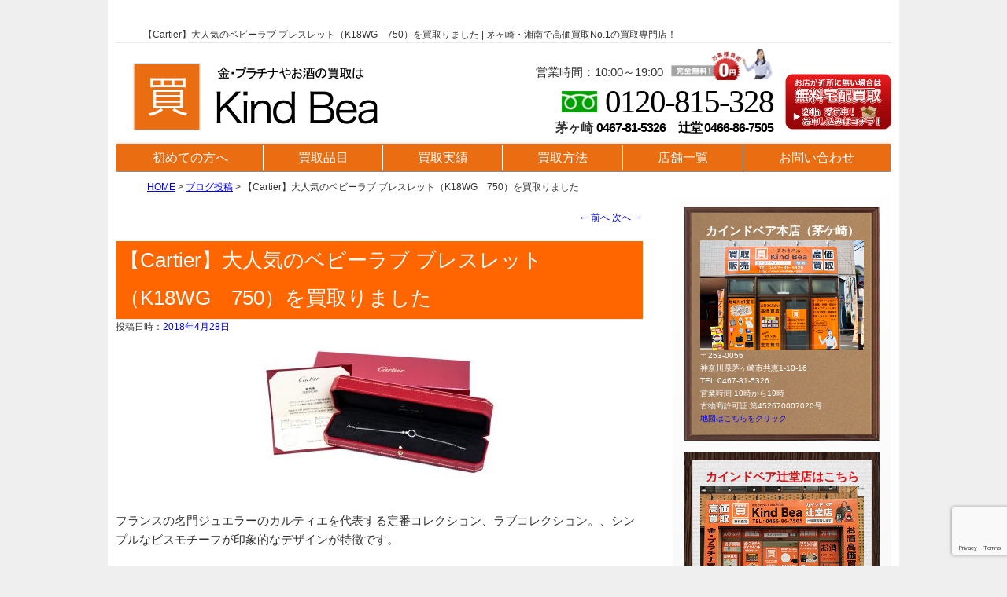

--- FILE ---
content_type: text/html; charset=UTF-8
request_url: https://kindbea.com/archives/_blog/%E3%80%90cartier%E3%80%91%E5%A4%A7%E4%BA%BA%E6%B0%97%E3%81%AE%E3%83%99%E3%83%93%E3%83%BC%E3%83%A9%E3%83%96-%E3%83%96%E3%83%AC%E3%82%B9%E3%83%AC%E3%83%83%E3%83%88%EF%BC%88k18wg%E3%80%80750%EF%BC%89
body_size: 38788
content:
<!DOCTYPE HTML>
<html lang="ja">
<head>
<meta charset="utf-8">
<meta name="viewport" content="width=device-width, initial-scale=1, minimum-scale=1, maximum-scale=1, user-scalable=no">

<title>【Cartier】大人気のベビーラブ ブレスレット（K18WG　750）を買取りました | 茅ヶ崎・湘南のブランド品、お酒買取はカインドベア</title>
<meta name="description" content="茅ヶ崎、藤沢の貴金属、ブランド品、お酒買取ならカインドベアへ。地域No.1を誇る買取実績。安心と信頼のカインドベアへご来店を！">
<meta name="keywords" content="買取,ブランド買取,茅ヶ崎,藤沢,お酒買取,貴金属買取">

<meta property="og:title" content="茅ヶ崎、藤沢の貴金属、ブランド品、お酒買取ならカインドベア">
<meta property="og:description" content="茅ヶ崎、藤沢の貴金属、ブランド品、お酒買取ならカインドベアへ。地域No.1を誇る買取実績。安心と信頼のカインドベアへご来店を！">
<meta property="og:type" content="website">
<meta property="og:url" content="httpskindbea.com/archives/_blog/%E3%80%90cartier%E3%80%91%E5%A4%A7%E4%BA%BA%E6%B0%97%E3%81%AE%E3%83%99%E3%83%93%E3%83%BC%E3%83%A9%E3%83%96-%E3%83%96%E3%83%AC%E3%82%B9%E3%83%AC%E3%83%83%E3%83%88%EF%BC%88k18wg%E3%80%80750%EF%BC%89">
<meta property="og:image" content="https://kindbea.com/images/og-image.png">
<meta property="og:site_name" content="【Cartier】大人気のベビーラブ ブレスレット（K18WG　750）を買取りました | 茅ヶ崎・湘南のブランド品、お酒買取はカインドベア">

<link rel="shortcut icon" href="favicon.ico" >
<link rel="stylesheet" href="/css/reset.css">
<link rel="stylesheet" media="(min-width: 961px)" href="/css/style_pc.css" >
<link rel="stylesheet" media="(min-width: 641px) and (max-width: 960px)" href="/css/style_tab.css" >
<link rel="stylesheet" media="(max-width: 640px)" href="/css/style_sp.css" >

<script src="//ajax.googleapis.com/ajax/libs/jquery/1.10.2/jquery.min.js"></script>
<script src="/js/jquery.heightLine.js"></script>
<script src="/js/script.js"></script>
<script src="/js/jquery.price.js"></script>
<script>
	$(function(){
		$('body').price();
	});
</script>
<meta name='robots' content='max-image-preview:large' />
<link rel='dns-prefetch' href='//www.google.com' />
<link rel='dns-prefetch' href='//s.w.org' />
<link rel="alternate" type="application/rss+xml" title="茅ヶ崎・湘南のブランド品、お酒買取はカインドベア &raquo; フィード" href="https://kindbea.com/feed" />
<link rel="alternate" type="application/rss+xml" title="茅ヶ崎・湘南のブランド品、お酒買取はカインドベア &raquo; コメントフィード" href="https://kindbea.com/comments/feed" />
<link rel="alternate" type="application/rss+xml" title="茅ヶ崎・湘南のブランド品、お酒買取はカインドベア &raquo; 【Cartier】大人気のベビーラブ ブレスレット（K18WG　750）を買取りました のコメントのフィード" href="https://kindbea.com/archives/_blog/%e3%80%90cartier%e3%80%91%e5%a4%a7%e4%ba%ba%e6%b0%97%e3%81%ae%e3%83%99%e3%83%93%e3%83%bc%e3%83%a9%e3%83%96-%e3%83%96%e3%83%ac%e3%82%b9%e3%83%ac%e3%83%83%e3%83%88%ef%bc%88k18wg%e3%80%80750%ef%bc%89/feed" />
<script type="text/javascript">
window._wpemojiSettings = {"baseUrl":"https:\/\/s.w.org\/images\/core\/emoji\/14.0.0\/72x72\/","ext":".png","svgUrl":"https:\/\/s.w.org\/images\/core\/emoji\/14.0.0\/svg\/","svgExt":".svg","source":{"concatemoji":"https:\/\/kindbea.com\/wp-includes\/js\/wp-emoji-release.min.js?ver=6.0.11"}};
/*! This file is auto-generated */
!function(e,a,t){var n,r,o,i=a.createElement("canvas"),p=i.getContext&&i.getContext("2d");function s(e,t){var a=String.fromCharCode,e=(p.clearRect(0,0,i.width,i.height),p.fillText(a.apply(this,e),0,0),i.toDataURL());return p.clearRect(0,0,i.width,i.height),p.fillText(a.apply(this,t),0,0),e===i.toDataURL()}function c(e){var t=a.createElement("script");t.src=e,t.defer=t.type="text/javascript",a.getElementsByTagName("head")[0].appendChild(t)}for(o=Array("flag","emoji"),t.supports={everything:!0,everythingExceptFlag:!0},r=0;r<o.length;r++)t.supports[o[r]]=function(e){if(!p||!p.fillText)return!1;switch(p.textBaseline="top",p.font="600 32px Arial",e){case"flag":return s([127987,65039,8205,9895,65039],[127987,65039,8203,9895,65039])?!1:!s([55356,56826,55356,56819],[55356,56826,8203,55356,56819])&&!s([55356,57332,56128,56423,56128,56418,56128,56421,56128,56430,56128,56423,56128,56447],[55356,57332,8203,56128,56423,8203,56128,56418,8203,56128,56421,8203,56128,56430,8203,56128,56423,8203,56128,56447]);case"emoji":return!s([129777,127995,8205,129778,127999],[129777,127995,8203,129778,127999])}return!1}(o[r]),t.supports.everything=t.supports.everything&&t.supports[o[r]],"flag"!==o[r]&&(t.supports.everythingExceptFlag=t.supports.everythingExceptFlag&&t.supports[o[r]]);t.supports.everythingExceptFlag=t.supports.everythingExceptFlag&&!t.supports.flag,t.DOMReady=!1,t.readyCallback=function(){t.DOMReady=!0},t.supports.everything||(n=function(){t.readyCallback()},a.addEventListener?(a.addEventListener("DOMContentLoaded",n,!1),e.addEventListener("load",n,!1)):(e.attachEvent("onload",n),a.attachEvent("onreadystatechange",function(){"complete"===a.readyState&&t.readyCallback()})),(e=t.source||{}).concatemoji?c(e.concatemoji):e.wpemoji&&e.twemoji&&(c(e.twemoji),c(e.wpemoji)))}(window,document,window._wpemojiSettings);
</script>
<style type="text/css">
img.wp-smiley,
img.emoji {
	display: inline !important;
	border: none !important;
	box-shadow: none !important;
	height: 1em !important;
	width: 1em !important;
	margin: 0 0.07em !important;
	vertical-align: -0.1em !important;
	background: none !important;
	padding: 0 !important;
}
</style>
	<link rel='stylesheet' id='wp-block-library-css'  href='https://kindbea.com/wp-includes/css/dist/block-library/style.min.css?ver=6.0.11' type='text/css' media='all' />
<style id='global-styles-inline-css' type='text/css'>
body{--wp--preset--color--black: #000000;--wp--preset--color--cyan-bluish-gray: #abb8c3;--wp--preset--color--white: #ffffff;--wp--preset--color--pale-pink: #f78da7;--wp--preset--color--vivid-red: #cf2e2e;--wp--preset--color--luminous-vivid-orange: #ff6900;--wp--preset--color--luminous-vivid-amber: #fcb900;--wp--preset--color--light-green-cyan: #7bdcb5;--wp--preset--color--vivid-green-cyan: #00d084;--wp--preset--color--pale-cyan-blue: #8ed1fc;--wp--preset--color--vivid-cyan-blue: #0693e3;--wp--preset--color--vivid-purple: #9b51e0;--wp--preset--gradient--vivid-cyan-blue-to-vivid-purple: linear-gradient(135deg,rgba(6,147,227,1) 0%,rgb(155,81,224) 100%);--wp--preset--gradient--light-green-cyan-to-vivid-green-cyan: linear-gradient(135deg,rgb(122,220,180) 0%,rgb(0,208,130) 100%);--wp--preset--gradient--luminous-vivid-amber-to-luminous-vivid-orange: linear-gradient(135deg,rgba(252,185,0,1) 0%,rgba(255,105,0,1) 100%);--wp--preset--gradient--luminous-vivid-orange-to-vivid-red: linear-gradient(135deg,rgba(255,105,0,1) 0%,rgb(207,46,46) 100%);--wp--preset--gradient--very-light-gray-to-cyan-bluish-gray: linear-gradient(135deg,rgb(238,238,238) 0%,rgb(169,184,195) 100%);--wp--preset--gradient--cool-to-warm-spectrum: linear-gradient(135deg,rgb(74,234,220) 0%,rgb(151,120,209) 20%,rgb(207,42,186) 40%,rgb(238,44,130) 60%,rgb(251,105,98) 80%,rgb(254,248,76) 100%);--wp--preset--gradient--blush-light-purple: linear-gradient(135deg,rgb(255,206,236) 0%,rgb(152,150,240) 100%);--wp--preset--gradient--blush-bordeaux: linear-gradient(135deg,rgb(254,205,165) 0%,rgb(254,45,45) 50%,rgb(107,0,62) 100%);--wp--preset--gradient--luminous-dusk: linear-gradient(135deg,rgb(255,203,112) 0%,rgb(199,81,192) 50%,rgb(65,88,208) 100%);--wp--preset--gradient--pale-ocean: linear-gradient(135deg,rgb(255,245,203) 0%,rgb(182,227,212) 50%,rgb(51,167,181) 100%);--wp--preset--gradient--electric-grass: linear-gradient(135deg,rgb(202,248,128) 0%,rgb(113,206,126) 100%);--wp--preset--gradient--midnight: linear-gradient(135deg,rgb(2,3,129) 0%,rgb(40,116,252) 100%);--wp--preset--duotone--dark-grayscale: url('#wp-duotone-dark-grayscale');--wp--preset--duotone--grayscale: url('#wp-duotone-grayscale');--wp--preset--duotone--purple-yellow: url('#wp-duotone-purple-yellow');--wp--preset--duotone--blue-red: url('#wp-duotone-blue-red');--wp--preset--duotone--midnight: url('#wp-duotone-midnight');--wp--preset--duotone--magenta-yellow: url('#wp-duotone-magenta-yellow');--wp--preset--duotone--purple-green: url('#wp-duotone-purple-green');--wp--preset--duotone--blue-orange: url('#wp-duotone-blue-orange');--wp--preset--font-size--small: 13px;--wp--preset--font-size--medium: 20px;--wp--preset--font-size--large: 36px;--wp--preset--font-size--x-large: 42px;}.has-black-color{color: var(--wp--preset--color--black) !important;}.has-cyan-bluish-gray-color{color: var(--wp--preset--color--cyan-bluish-gray) !important;}.has-white-color{color: var(--wp--preset--color--white) !important;}.has-pale-pink-color{color: var(--wp--preset--color--pale-pink) !important;}.has-vivid-red-color{color: var(--wp--preset--color--vivid-red) !important;}.has-luminous-vivid-orange-color{color: var(--wp--preset--color--luminous-vivid-orange) !important;}.has-luminous-vivid-amber-color{color: var(--wp--preset--color--luminous-vivid-amber) !important;}.has-light-green-cyan-color{color: var(--wp--preset--color--light-green-cyan) !important;}.has-vivid-green-cyan-color{color: var(--wp--preset--color--vivid-green-cyan) !important;}.has-pale-cyan-blue-color{color: var(--wp--preset--color--pale-cyan-blue) !important;}.has-vivid-cyan-blue-color{color: var(--wp--preset--color--vivid-cyan-blue) !important;}.has-vivid-purple-color{color: var(--wp--preset--color--vivid-purple) !important;}.has-black-background-color{background-color: var(--wp--preset--color--black) !important;}.has-cyan-bluish-gray-background-color{background-color: var(--wp--preset--color--cyan-bluish-gray) !important;}.has-white-background-color{background-color: var(--wp--preset--color--white) !important;}.has-pale-pink-background-color{background-color: var(--wp--preset--color--pale-pink) !important;}.has-vivid-red-background-color{background-color: var(--wp--preset--color--vivid-red) !important;}.has-luminous-vivid-orange-background-color{background-color: var(--wp--preset--color--luminous-vivid-orange) !important;}.has-luminous-vivid-amber-background-color{background-color: var(--wp--preset--color--luminous-vivid-amber) !important;}.has-light-green-cyan-background-color{background-color: var(--wp--preset--color--light-green-cyan) !important;}.has-vivid-green-cyan-background-color{background-color: var(--wp--preset--color--vivid-green-cyan) !important;}.has-pale-cyan-blue-background-color{background-color: var(--wp--preset--color--pale-cyan-blue) !important;}.has-vivid-cyan-blue-background-color{background-color: var(--wp--preset--color--vivid-cyan-blue) !important;}.has-vivid-purple-background-color{background-color: var(--wp--preset--color--vivid-purple) !important;}.has-black-border-color{border-color: var(--wp--preset--color--black) !important;}.has-cyan-bluish-gray-border-color{border-color: var(--wp--preset--color--cyan-bluish-gray) !important;}.has-white-border-color{border-color: var(--wp--preset--color--white) !important;}.has-pale-pink-border-color{border-color: var(--wp--preset--color--pale-pink) !important;}.has-vivid-red-border-color{border-color: var(--wp--preset--color--vivid-red) !important;}.has-luminous-vivid-orange-border-color{border-color: var(--wp--preset--color--luminous-vivid-orange) !important;}.has-luminous-vivid-amber-border-color{border-color: var(--wp--preset--color--luminous-vivid-amber) !important;}.has-light-green-cyan-border-color{border-color: var(--wp--preset--color--light-green-cyan) !important;}.has-vivid-green-cyan-border-color{border-color: var(--wp--preset--color--vivid-green-cyan) !important;}.has-pale-cyan-blue-border-color{border-color: var(--wp--preset--color--pale-cyan-blue) !important;}.has-vivid-cyan-blue-border-color{border-color: var(--wp--preset--color--vivid-cyan-blue) !important;}.has-vivid-purple-border-color{border-color: var(--wp--preset--color--vivid-purple) !important;}.has-vivid-cyan-blue-to-vivid-purple-gradient-background{background: var(--wp--preset--gradient--vivid-cyan-blue-to-vivid-purple) !important;}.has-light-green-cyan-to-vivid-green-cyan-gradient-background{background: var(--wp--preset--gradient--light-green-cyan-to-vivid-green-cyan) !important;}.has-luminous-vivid-amber-to-luminous-vivid-orange-gradient-background{background: var(--wp--preset--gradient--luminous-vivid-amber-to-luminous-vivid-orange) !important;}.has-luminous-vivid-orange-to-vivid-red-gradient-background{background: var(--wp--preset--gradient--luminous-vivid-orange-to-vivid-red) !important;}.has-very-light-gray-to-cyan-bluish-gray-gradient-background{background: var(--wp--preset--gradient--very-light-gray-to-cyan-bluish-gray) !important;}.has-cool-to-warm-spectrum-gradient-background{background: var(--wp--preset--gradient--cool-to-warm-spectrum) !important;}.has-blush-light-purple-gradient-background{background: var(--wp--preset--gradient--blush-light-purple) !important;}.has-blush-bordeaux-gradient-background{background: var(--wp--preset--gradient--blush-bordeaux) !important;}.has-luminous-dusk-gradient-background{background: var(--wp--preset--gradient--luminous-dusk) !important;}.has-pale-ocean-gradient-background{background: var(--wp--preset--gradient--pale-ocean) !important;}.has-electric-grass-gradient-background{background: var(--wp--preset--gradient--electric-grass) !important;}.has-midnight-gradient-background{background: var(--wp--preset--gradient--midnight) !important;}.has-small-font-size{font-size: var(--wp--preset--font-size--small) !important;}.has-medium-font-size{font-size: var(--wp--preset--font-size--medium) !important;}.has-large-font-size{font-size: var(--wp--preset--font-size--large) !important;}.has-x-large-font-size{font-size: var(--wp--preset--font-size--x-large) !important;}
</style>
<link rel='stylesheet' id='contact-form-7-css'  href='https://kindbea.com/wp-content/plugins/contact-form-7/includes/css/styles.css?ver=5.6' type='text/css' media='all' />
<link rel="https://api.w.org/" href="https://kindbea.com/wp-json/" /><link rel="EditURI" type="application/rsd+xml" title="RSD" href="https://kindbea.com/xmlrpc.php?rsd" />
<link rel="wlwmanifest" type="application/wlwmanifest+xml" href="https://kindbea.com/wp-includes/wlwmanifest.xml" /> 
<meta name="generator" content="WordPress 6.0.11" />
<link rel="canonical" href="https://kindbea.com/archives/_blog/%e3%80%90cartier%e3%80%91%e5%a4%a7%e4%ba%ba%e6%b0%97%e3%81%ae%e3%83%99%e3%83%93%e3%83%bc%e3%83%a9%e3%83%96-%e3%83%96%e3%83%ac%e3%82%b9%e3%83%ac%e3%83%83%e3%83%88%ef%bc%88k18wg%e3%80%80750%ef%bc%89" />
<link rel='shortlink' href='https://kindbea.com/?p=3391' />
<link rel="alternate" type="application/json+oembed" href="https://kindbea.com/wp-json/oembed/1.0/embed?url=https%3A%2F%2Fkindbea.com%2Farchives%2F_blog%2F%25e3%2580%2590cartier%25e3%2580%2591%25e5%25a4%25a7%25e4%25ba%25ba%25e6%25b0%2597%25e3%2581%25ae%25e3%2583%2599%25e3%2583%2593%25e3%2583%25bc%25e3%2583%25a9%25e3%2583%2596-%25e3%2583%2596%25e3%2583%25ac%25e3%2582%25b9%25e3%2583%25ac%25e3%2583%2583%25e3%2583%2588%25ef%25bc%2588k18wg%25e3%2580%2580750%25ef%25bc%2589" />
<link rel="alternate" type="text/xml+oembed" href="https://kindbea.com/wp-json/oembed/1.0/embed?url=https%3A%2F%2Fkindbea.com%2Farchives%2F_blog%2F%25e3%2580%2590cartier%25e3%2580%2591%25e5%25a4%25a7%25e4%25ba%25ba%25e6%25b0%2597%25e3%2581%25ae%25e3%2583%2599%25e3%2583%2593%25e3%2583%25bc%25e3%2583%25a9%25e3%2583%2596-%25e3%2583%2596%25e3%2583%25ac%25e3%2582%25b9%25e3%2583%25ac%25e3%2583%2583%25e3%2583%2588%25ef%25bc%2588k18wg%25e3%2580%2580750%25ef%25bc%2589&#038;format=xml" />
</head>
<body id="blog">

<!-- Google Tag Manager (noscript) -->
<noscript><iframe src="https://www.googletagmanager.com/ns.html?id=GTM-TFNRK7K"
height="0" width="0" style="display:none;visibility:hidden"></iframe></noscript>
<!-- End Google Tag Manager (noscript) -->

<div id="wrapper">
<div class="inner">

<div id="header">
	<h1>【Cartier】大人気のベビーラブ ブレスレット（K18WG　750）を買取りました | 茅ヶ崎・湘南で高価買取No.1の買取専門店！</h1>
    <div class="clear">
    <div class="logo"><a href="/"><img src="/images/logo.png" alt="茅ヶ崎・湘南で高価買取No.1 Kind Bea"></a></div>
    <div class="header_box">
        <div class="contact">
            <p class="time">営業時間：10:00～19:00</p>
            <p class="number"><a href="tel:0120815328">0120-815-328</a></p> 
            <p class="s_number">茅ヶ崎 <a href="tel:0467815326">0467-81-5326</a>　<a href="tel:0466867505">辻堂 0466-86-7505</a></p> 
        </div><!-- / .contact -->
        <p class="btn"><a href="/contact/"><img src="/images/btn_delivery.png" alt="無料宅配買取お申込みはコチラ！"></a></p>
    </div><!-- / .header_box -->
    </div><!-- / .clear -->
    <div id="nav">
        <ul>
            <li><a href="/about/">初めての方へ</a></li>
            <li><a href="/hinmoku/">買取品目</a></li>
            <li><a href="/result/">買取実績</a></li>
            <li><a href="/method/">買取方法</a></li>
            <li><a href="/tenpo/">店舗一覧</a></li>
            <li class="pc_none"><a href="/company/">会社概要</a></li>
            <li><a href="/contact/">お問い合わせ</a></li>
        </ul>
    </div><!-- / #nav -->
</div><!-- / #header -->

<div class="breadcrumbs">
                <div class="breadcrumbs">
           <a href="https://kindbea.com/">HOME</a> &gt; <a href="https://kindbea.com/archives/_blog">ブログ投稿</a> &gt; <span>【Cartier】大人気のベビーラブ ブレスレット（K18WG　750）を買取りました</span>        </div>
        </div>

		<div id="blog-primary" class="singular">
			<div id="blog-content" role="main">
			
				
					<nav id="blog-nav-single">
						<h3 class="assistive-text">投稿ナビゲーション</h3>
						<span class="nav-previous"><a href="https://kindbea.com/archives/_blog/%e3%83%96%e3%83%ab%e3%82%ac%e3%83%aa%e3%81%ae%e5%ae%9a%e7%95%aa%e3%83%a9%e3%82%a4%e3%83%b3%ef%bc%81b-zero1%ef%bc%88%e3%83%93%e3%83%bc%e3%82%bc%e3%83%ad%e3%83%af%e3%83%b3%ef%bc%89%e3%81%aek18wg-750" rel="prev"><span class="meta-nav">&larr;</span> 前へ</a></span>
						<span class="nav-next"><a href="https://kindbea.com/archives/_blog/chanel%e3%81%ae%e3%82%a2%e3%82%a4%e3%82%b3%e3%83%b3%e3%83%90%e3%83%83%e3%82%af%ef%bd%9c%e3%82%b3%e3%82%b3%e3%83%9e%e3%83%bc%e3%82%af-%e3%83%9e%e3%83%88%e3%83%a9%e3%83%83%e3%82%bb25-%e3%82%92%e8%b2%b7" rel="next">次へ <span class="meta-nav">&rarr;</span></a></span>
					</nav><!-- #nav-single -->

					
<article id="post-3391" class="post-3391 blog type-blog status-publish hentry category_blog-33">
	<header class="entry-header">
		<h1 class="entry-title"><a href="https://kindbea.com/archives/_blog/%e3%80%90cartier%e3%80%91%e5%a4%a7%e4%ba%ba%e6%b0%97%e3%81%ae%e3%83%99%e3%83%93%e3%83%bc%e3%83%a9%e3%83%96-%e3%83%96%e3%83%ac%e3%82%b9%e3%83%ac%e3%83%83%e3%83%88%ef%bc%88k18wg%e3%80%80750%ef%bc%89" rel="bookmark">【Cartier】大人気のベビーラブ ブレスレット（K18WG　750）を買取りました</a></h1>

		<div class="entry-meta">
			投稿日時：<a href="https://kindbea.com/archives/_blog/%e3%80%90cartier%e3%80%91%e5%a4%a7%e4%ba%ba%e6%b0%97%e3%81%ae%e3%83%99%e3%83%93%e3%83%bc%e3%83%a9%e3%83%96-%e3%83%96%e3%83%ac%e3%82%b9%e3%83%ac%e3%83%83%e3%83%88%ef%bc%88k18wg%e3%80%80750%ef%bc%89" rel="bookmark">2018年4月28日</a>
		</div><!-- .entry-meta -->

						<div class="comments-link">
				<a href="https://kindbea.com/archives/_blog/%e3%80%90cartier%e3%80%91%e5%a4%a7%e4%ba%ba%e6%b0%97%e3%81%ae%e3%83%99%e3%83%93%e3%83%bc%e3%83%a9%e3%83%96-%e3%83%96%e3%83%ac%e3%82%b9%e3%83%ac%e3%83%83%e3%83%88%ef%bc%88k18wg%e3%80%80750%ef%bc%89#respond"><span class="leave-reply">返信</span></a>			</div>
			
	</header><!-- .entry-header -->

	<div class="entry-content">
		<p><img class="alignnone size-medium wp-image-3392" src="https://kindbea.com/wp-content/uploads/2018/04/Cartier-カルティエ-ベビーラブ-ブレスレット-750-K18WG-300x200.jpg" alt="" width="300" height="200" srcset="https://kindbea.com/wp-content/uploads/2018/04/Cartier-カルティエ-ベビーラブ-ブレスレット-750-K18WG-300x200.jpg 300w, https://kindbea.com/wp-content/uploads/2018/04/Cartier-カルティエ-ベビーラブ-ブレスレット-750-K18WG-768x512.jpg 768w, https://kindbea.com/wp-content/uploads/2018/04/Cartier-カルティエ-ベビーラブ-ブレスレット-750-K18WG-1024x683.jpg 1024w, https://kindbea.com/wp-content/uploads/2018/04/Cartier-カルティエ-ベビーラブ-ブレスレット-750-K18WG-450x300.jpg 450w, https://kindbea.com/wp-content/uploads/2018/04/Cartier-カルティエ-ベビーラブ-ブレスレット-750-K18WG.jpg 1200w" sizes="(max-width: 300px) 100vw, 300px" /></p>
<p>フランスの名門ジュエラーのカルティエを代表する定番コレクション、ラブコレクション。、シンプルなビスモチーフが印象的なデザインが特徴です。</p>
<p>今回買取しましたK18ホワイトゴールドのベビーラブブレスレットは、小さなリングとラブリングがしっかり連なったモチーフが目を引きます。新品同様の超美品で、ケース、証明書など付属品も揃っていたため、高額でも買取となりました。</p>
<p>当店では、カルティエの人気ジュエリーを高価買取しております。<br />
カルティエの買取は、カインドベアにお任せください。</p>
			</div><!-- .entry-content -->

	<footer class="entry-meta">
<div>

			<span class="cat-links">カテゴリー：<a href="/category/%e3%83%96%e3%83%a9%e3%83%b3%e3%83%89%e3%83%90%e3%83%83%e3%82%af%e8%b2%b7%e5%8f%96" title="ブランド品買取">ブランド品買取</a></span>
						<span class="sep"> | </span>
			<span class="comments-link"><a href="https://kindbea.com/archives/_blog/%e3%80%90cartier%e3%80%91%e5%a4%a7%e4%ba%ba%e6%b0%97%e3%81%ae%e3%83%99%e3%83%93%e3%83%bc%e3%83%a9%e3%83%96-%e3%83%96%e3%83%ac%e3%82%b9%e3%83%ac%e3%83%83%e3%83%88%ef%bc%88k18wg%e3%80%80750%ef%bc%89#respond"><span class="leave-reply">コメントを残す</span></a></span>
			</div>

			</footer><!-- .entry-meta -->
</article><!-- #post-3391 -->

						<div id="comments">
	
	
	
		<div id="respond" class="comment-respond">
		<h3 id="reply-title" class="comment-reply-title">コメントを残す <small><a rel="nofollow" id="cancel-comment-reply-link" href="/archives/_blog/%E3%80%90cartier%E3%80%91%E5%A4%A7%E4%BA%BA%E6%B0%97%E3%81%AE%E3%83%99%E3%83%93%E3%83%BC%E3%83%A9%E3%83%96-%E3%83%96%E3%83%AC%E3%82%B9%E3%83%AC%E3%83%83%E3%83%88%EF%BC%88k18wg%E3%80%80750%EF%BC%89#respond" style="display:none;">コメントをキャンセル</a></small></h3><form action="https://kindbea.com/wp-comments-post.php" method="post" id="commentform" class="comment-form"><p class="comment-notes"><span id="email-notes">メールアドレスが公開されることはありません。</span> <span class="required-field-message" aria-hidden="true"><span class="required" aria-hidden="true">*</span> が付いている欄は必須項目です</span></p><p class="comment-form-comment"><label for="comment">コメント <span class="required" aria-hidden="true">*</span></label> <textarea id="comment" name="comment" cols="45" rows="8" maxlength="65525" required="required"></textarea></p><p class="comment-form-author"><label for="author">名前 <span class="required" aria-hidden="true">*</span></label> <input id="author" name="author" type="text" value="" size="30" maxlength="245" required="required" /></p>
<p class="comment-form-email"><label for="email">メール <span class="required" aria-hidden="true">*</span></label> <input id="email" name="email" type="text" value="" size="30" maxlength="100" aria-describedby="email-notes" required="required" /></p>
<p class="comment-form-url"><label for="url">サイト</label> <input id="url" name="url" type="text" value="" size="30" maxlength="200" /></p>
<p class="comment-form-cookies-consent"><input id="wp-comment-cookies-consent" name="wp-comment-cookies-consent" type="checkbox" value="yes" /> <label for="wp-comment-cookies-consent">次回のコメントで使用するためブラウザーに自分の名前、メールアドレス、サイトを保存する。</label></p>
<p class="form-submit"><input name="submit" type="submit" id="submit" class="submit" value="コメントを送信" /> <input type='hidden' name='comment_post_ID' value='3391' id='comment_post_ID' />
<input type='hidden' name='comment_parent' id='comment_parent' value='0' />
</p><p style="display: none;"><input type="hidden" id="akismet_comment_nonce" name="akismet_comment_nonce" value="182b76d716" /></p><p style="display: none !important;"><label>&#916;<textarea name="ak_hp_textarea" cols="45" rows="8" maxlength="100"></textarea></label><input type="hidden" id="ak_js_1" name="ak_js" value="177"/><script>document.getElementById( "ak_js_1" ).setAttribute( "value", ( new Date() ).getTime() );</script></p></form>	</div><!-- #respond -->
	
</div><!-- #comments -->

				
				<div class="footer-btn">
					<p class="btn_tel"><a href="tel:0467815326"><img src="/images/btn_tel.png" alt="今すぐ出張買取を依頼"></a></p>
					<p class="btn_contact"><a href="/contact/"><img src="/images/btn_contact.png" alt="今すぐ宅配買取を依頼"></a></p>
				</div>

			</div><!-- #content -->
		</div><!-- #primary -->

		    <div id="side">
    
    <div id="shops">
    
    <div class="shop chigasaki">
    <div class="shop_inner">
        <h3>カインドベア本店（茅ケ崎）</h3>
        <div class="photo"><img src="/images/photo_shop.png" alt="カインドベア本店（茅ケ崎）"></div>
        <div class="info">
            <p>〒253-0056<br>
            神奈川県茅ヶ崎市共恵1-10-16</p>
            <p>TEL 0467-81-5326</p>
            <p>営業時間 10時から19時</p>
            <p>古物商許可証:第452670007020号</p>
             <p><a href="https://goo.gl/maps/kRkAHhVvRb4tanUb7" target="_blank">地図はこちらをクリック</a></p>
        </div>
    </div>
    </div><!-- / .shop chigasaki -->
    
    <div class="shop tsujido">
    <div class="shop_inner">
        <h3>カインドベア辻堂店はこちら</h3>
        <div class="photo"><a href="/tsujidou/"><img src="/images/photo_tsujido.png" alt="カインドベア辻堂店"></a></div>
        <div class="info">
            <p>〒251-0042<br>
            神奈川県藤沢市辻堂新町1丁目5-12　</p>
            <p>TEL：0466-86-7505</p>
            <p>営業時間 10時から19時 </p>
            <p>古物商許可証:第452670007020号</p>
            <p><a href="https://goo.gl/maps/yz5gNeXwzH8ekXbH9" target="_blank">地図はこちらをクリック</a></p>
        </div>
        <p class="btn"><a href="https://kindbea-tsujidou.com/" target="_blank">詳しくはコチラ</a></p>
    </div>
    </div><!-- / .shop chigasaki -->
    
    <div class="banner">
    <p><a href="https://kindbea-sake.com/" target="_blank"><img src="/images/banner_alcohol.jpg" alt="お酒買取ならKindBeaへ"></a></p>
    <p><a href="/ihinseiri/"><img src="/images/banner_ihinseiri.jpg" alt="遺品整理でお悩みはございませんか？"></a></p>
    <p><a href="/blog/" target="_blank"><img src="/images/banner_blog.jpg" alt="カインドベアBLOG"></a></p>
    </div>

    <aside id="recent-posts-2" class="widget widget_recent_entries">
        <h3 class="widget-title">【最近の投稿】</h3>
                                <ul>
            <li><a href="https://kindbea.com/archives/_blog/tiffany-co-%e3%83%86%e3%82%a3%e3%83%95%e3%82%a1%e3%83%8b%e3%83%bc-%e3%82%a8%e3%83%ab%e3%82%b5%e3%83%bb%e3%83%9a%e3%83%ac%e3%83%83%e3%83%86%e3%82%a3-%e3%82%b9%e3%83%8d%e3%83%bc%e3%82%af-%e3%83%aa">TIFFANY &#038; Co. ティファニー エルサ・ペレッティ スネーク リング K18YGをご売却いただきました。</a></li>
        </ul>
                <ul>
            <li><a href="https://kindbea.com/archives/_blog/%e5%85%89%e3%81%ae%e6%83%85%e6%99%af%e7%94%bb%e5%ae%b6-%e7%ac%b9%e5%80%89%e9%89%84%e5%b9%b3%e6%b0%8f-%e3%82%b8%e3%82%af%e3%83%ac%e3%83%bc%e7%89%88%e7%94%bb%e3%80%8e%e3%83%8b%e3%82%a2%e3%82%bd%e3%83%bc">光の情景画家 笹倉鉄平氏 ジクレー版画『ニアソーリー村』をお買取りいたしました</a></li>
        </ul>
                <ul>
            <li><a href="https://kindbea.com/archives/_blog/chanel-%e3%82%b7%e3%83%a3%e3%83%8d%e3%83%ab-94a-%e3%82%a4%e3%83%a4%e3%83%aa%e3%83%b3%e3%82%b0-%e3%82%b3%e3%82%b3%e3%83%9e%e3%83%bc%e3%82%af-%e3%83%95%e3%82%a7%e3%82%a4%e3%82%af-%e3%83%91%e3%83%bc">CHANEL シャネル 94A イヤリング ココマーク フェイク パール スイング イヤリング をご売却いただきました</a></li>
        </ul>
                <ul>
            <li><a href="https://kindbea.com/archives/_blog/%e3%82%b5%e3%83%ad%e3%83%b3-%e3%83%96%e3%83%a9%e3%83%b3-%e3%83%89-%e3%83%96%e3%83%a9%e3%83%b3-2012-%e3%83%ab-%e3%83%a1%e3%83%8b%e3%83%ab-%e3%82%b7%e3%83%a3%e3%83%b3%e3%83%91%e3%83%b3%e3%82%92%e3%81%8a">サロン ブラン ド ブラン 2012 ル メニル シャンパンをお買取りいたしました</a></li>
        </ul>
                <ul>
            <li><a href="https://kindbea.com/archives/_blog/%e5%a4%a7%e5%80%89%e9%99%b6%e5%9c%92-okura-%e3%82%aa%e3%83%bc%e3%82%af%e3%83%a9-%e7%91%a0%e7%92%83%e7%89%87%e8%91%89%e9%87%91%e8%9d%95-%e3%82%ab%e3%83%83%e3%83%97%ef%bc%86%e3%82%bd%e3%83%bc%e3%82%b5">大倉陶園 OKURA オークラ 瑠璃片葉金蝕 カップ＆ソーサーをお買取りいたしました</a></li>
        </ul>
                    </aside>

    </div><!-- / #shops -->


<div class="side_foot">

    <aside id="categories-2" class="widget widget_categories">
        <h3 class="widget-title">ブログカテゴリ</h3>
        <ul>
                            <li>
                    <a href="/category/diamond">
                        ダイヤ・色石買取                    </a>
                </li>
                                <li>
                    <a href="/category/fountain">
                        万年筆・ボールペン買取                    </a>
                </li>
                                <li>
                    <a href="/category/%e9%87%91%e3%83%bb%e3%83%97%e3%83%a9%e3%83%81%e3%83%8a">
                        金・プラチナ買取                    </a>
                </li>
                                <li>
                    <a href="/category/%e3%83%96%e3%83%a9%e3%83%b3%e3%83%89%e3%83%90%e3%83%83%e3%82%af%e8%b2%b7%e5%8f%96">
                        ブランド品買取                    </a>
                </li>
                                <li>
                    <a href="/category/%e6%99%82%e8%a8%88">
                        ブランド時計買取                    </a>
                </li>
                                <li>
                    <a href="/category/sake">
                        洋酒・お酒買取                    </a>
                </li>
                                <li>
                    <a href="/category/apple%e8%a3%bd%e5%93%81%e8%b2%b7%e5%8f%96">
                        iPhone・iPad買取                    </a>
                </li>
                                <li>
                    <a href="/category/antique">
                        骨董・茶道具・美術品買取                    </a>
                </li>
                                <li>
                    <a href="/category/%e3%82%ab%e3%83%a1%e3%83%a9">
                        カメラ・レンズ買取                    </a>
                </li>
                                <li>
                    <a href="/category/%e8%bb%8d%e7%89%a9%e8%b2%b7%e5%8f%96">
                        軍物・軍装品買取                    </a>
                </li>
                                <li>
                    <a href="/category/%e3%81%8a%e3%82%82%e3%81%a1%e3%82%83%e8%b2%b7%e5%8f%96">
                        レトロ・おもちゃ買取                    </a>
                </li>
                                <li>
                    <a href="/category/%e7%b4%94%e9%8a%80%e3%83%bb%e3%82%b7%e3%83%ab%e3%83%90%e3%83%bc%e8%b2%b7%e5%8f%96">
                        純銀・シルバー買取                    </a>
                </li>
                                <li>
                    <a href="/category/%e5%88%87%e6%89%8b">
                        切手・金券買取                    </a>
                </li>
                                <li>
                    <a href="/category/%e9%87%91%e8%b2%a8%e8%b2%b7%e5%8f%96">
                        金貨・銀貨買取                    </a>
                </li>
                                <li>
                    <a href="/category/%e6%9c%aa%e5%88%86%e9%a1%9e">
                        その他・未分類                    </a>
                </li>
                                </ul>
    </aside>

    <div id="suggest">
      <h3>買取強化品</h3>
    <ul>
        <li><a href="/vanclef/">・ヴァン・クリーフ＆アーベル</a></li>
        <li><a href="/mikimoto/">・ミキモト　ダイヤ・パール</a></li>
        <li><a href="/pondebekio/">・ポンテヴェキオ　ダイヤモンドリング</a></li>
        <li><a href="/jewelry/tiffany/">・ティファニー　バイヤザード</a></li>
    </ul>
    <h3>こんなものも買い取ってます！</h3>
    <ul>
        <li><a href="/camera/">・キャノン　一眼レフ</a></li>
        <li><a href="/zouge/">・象牙一本物</a></li>
        <li><a href="/tyadogu/maisen/">・マイセン　陶磁器</a></li>
        <li><a href="/mannen/monblan/">・万年筆　モンブラン</a></li>
        <li><a href="/kinka/">・金貨・銀貨</a></li>
        <li><a href="/tyadogu/bonbonniere/">・ボンボニエール</a></li>
        <li><a href="/tetsubin/">・鉄瓶・銀瓶</a></li>
        <li>・金鳩勲章</li>
    </ul>
</div>

    <div class="banner">
    <p><a href="/iphone/"><img src="/images/banner_iphone.jpg" alt="iPhone高価買取"></a></p>
    
    <p class="blog_banner"><img src="/images/banner_mobile.jpg" alt="カインドベアモバイルサイト"></p>
    </div>
    
</div>

    </div><!-- / #side -->

</div><!-- / #main_contents -->

</div>
</div><!-- / #wrapper --><div id="footer">
    <div class="inner">

    <div class="footer_nav">
    <h4>メニュー一覧</h4>
    <div class="menu-footer-container"><ul id="menu-footer" class="menu"><li id="menu-item-5243" class="menu-item menu-item-type-post_type menu-item-object-page menu-item-5243"><a href="https://kindbea.com/about">初めての方へ</a></li>
<li id="menu-item-5244" class="menu-item menu-item-type-post_type menu-item-object-page menu-item-5244"><a href="https://kindbea.com/hinmoku">買取品目</a></li>
<li id="menu-item-5245" class="menu-item menu-item-type-post_type menu-item-object-page menu-item-5245"><a href="https://kindbea.com/method">買取方法について</a></li>
<li id="menu-item-5246" class="menu-item menu-item-type-post_type menu-item-object-page menu-item-5246"><a href="https://kindbea.com/tenpo">店舗一覧</a></li>
<li id="menu-item-5247" class="menu-item menu-item-type-post_type menu-item-object-page menu-item-5247"><a href="https://kindbea.com/contact">お問い合わせ</a></li>
<li id="menu-item-5249" class="menu-item menu-item-type-post_type menu-item-object-page menu-item-5249"><a href="https://kindbea.com/ihinseiri/recruit">スタッフ募集</a></li>
<li id="menu-item-5248" class="menu-item menu-item-type-post_type menu-item-object-page menu-item-5248"><a href="https://kindbea.com/company">会社概要</a></li>
</ul></div>    <p class="banner"><a href="tel:0467815326"><img src="/images/banner_footer.jpg" alt="出張買取も随時受付しております！お気軽にお電話を"></a></p>
    </div>

    <div class="address">
    <p class="logo"><a href="/"><img src="/images/foot_logo.gif" alt="茅ヶ崎・湘南で高価買取No.1 Kind Bea"></a></p>
    <p>〒253-0056 神奈川県茅ヶ崎市共恵1-10-16</p>
    <p>TELL : <a href="tel:0467815326">0467-81-5326</a></p>
    <p>営業時間 10時から19時</p>
    <p>古物商許可証:第452670007020号</p>
    </div>

    <address>Copyright &copy; 2024 KINDBEA All Rights Reserved.</address>

    </div><!-- / .inner -->
</div>

<script type="text/javascript">
var gaJsHost = (("https:" == document.location.protocol) ? "https://ssl." : "https://www.");
document.write(unescape("%3Cscript src='" + gaJsHost + "google-analytics.com/ga.js' type='text/javascript'%3E%3C/script%3E"));
</script>
<script type="text/javascript">
try {
var pageTracker = _gat._getTracker("UA-27158259-1");
pageTracker._trackPageview();
} catch(err) {}</script>

<script type='text/javascript' src='https://kindbea.com/wp-includes/js/comment-reply.min.js?ver=6.0.11' id='comment-reply-js'></script>
<script type='text/javascript' src='https://kindbea.com/wp-includes/js/dist/vendor/regenerator-runtime.min.js?ver=0.13.9' id='regenerator-runtime-js'></script>
<script type='text/javascript' src='https://kindbea.com/wp-includes/js/dist/vendor/wp-polyfill.min.js?ver=3.15.0' id='wp-polyfill-js'></script>
<script type='text/javascript' id='contact-form-7-js-extra'>
/* <![CDATA[ */
var wpcf7 = {"api":{"root":"https:\/\/kindbea.com\/wp-json\/","namespace":"contact-form-7\/v1"}};
/* ]]> */
</script>
<script type='text/javascript' src='https://kindbea.com/wp-content/plugins/contact-form-7/includes/js/index.js?ver=5.6' id='contact-form-7-js'></script>
<script type='text/javascript' src='https://www.google.com/recaptcha/api.js?render=6LdeKdQgAAAAAA7EKXWK1y48V8EQ0inXju4sDBgC&#038;ver=3.0' id='google-recaptcha-js'></script>
<script type='text/javascript' id='wpcf7-recaptcha-js-extra'>
/* <![CDATA[ */
var wpcf7_recaptcha = {"sitekey":"6LdeKdQgAAAAAA7EKXWK1y48V8EQ0inXju4sDBgC","actions":{"homepage":"homepage","contactform":"contactform"}};
/* ]]> */
</script>
<script type='text/javascript' src='https://kindbea.com/wp-content/plugins/contact-form-7/modules/recaptcha/index.js?ver=5.6' id='wpcf7-recaptcha-js'></script>
<script defer type='text/javascript' src='https://kindbea.com/wp-content/plugins/akismet/_inc/akismet-frontend.js?ver=1690642715' id='akismet-frontend-js'></script>
</body>
</html>


--- FILE ---
content_type: text/html; charset=utf-8
request_url: https://www.google.com/recaptcha/api2/anchor?ar=1&k=6LdeKdQgAAAAAA7EKXWK1y48V8EQ0inXju4sDBgC&co=aHR0cHM6Ly9raW5kYmVhLmNvbTo0NDM.&hl=en&v=PoyoqOPhxBO7pBk68S4YbpHZ&size=invisible&anchor-ms=20000&execute-ms=30000&cb=kcrp0vxnhux2
body_size: 48911
content:
<!DOCTYPE HTML><html dir="ltr" lang="en"><head><meta http-equiv="Content-Type" content="text/html; charset=UTF-8">
<meta http-equiv="X-UA-Compatible" content="IE=edge">
<title>reCAPTCHA</title>
<style type="text/css">
/* cyrillic-ext */
@font-face {
  font-family: 'Roboto';
  font-style: normal;
  font-weight: 400;
  font-stretch: 100%;
  src: url(//fonts.gstatic.com/s/roboto/v48/KFO7CnqEu92Fr1ME7kSn66aGLdTylUAMa3GUBHMdazTgWw.woff2) format('woff2');
  unicode-range: U+0460-052F, U+1C80-1C8A, U+20B4, U+2DE0-2DFF, U+A640-A69F, U+FE2E-FE2F;
}
/* cyrillic */
@font-face {
  font-family: 'Roboto';
  font-style: normal;
  font-weight: 400;
  font-stretch: 100%;
  src: url(//fonts.gstatic.com/s/roboto/v48/KFO7CnqEu92Fr1ME7kSn66aGLdTylUAMa3iUBHMdazTgWw.woff2) format('woff2');
  unicode-range: U+0301, U+0400-045F, U+0490-0491, U+04B0-04B1, U+2116;
}
/* greek-ext */
@font-face {
  font-family: 'Roboto';
  font-style: normal;
  font-weight: 400;
  font-stretch: 100%;
  src: url(//fonts.gstatic.com/s/roboto/v48/KFO7CnqEu92Fr1ME7kSn66aGLdTylUAMa3CUBHMdazTgWw.woff2) format('woff2');
  unicode-range: U+1F00-1FFF;
}
/* greek */
@font-face {
  font-family: 'Roboto';
  font-style: normal;
  font-weight: 400;
  font-stretch: 100%;
  src: url(//fonts.gstatic.com/s/roboto/v48/KFO7CnqEu92Fr1ME7kSn66aGLdTylUAMa3-UBHMdazTgWw.woff2) format('woff2');
  unicode-range: U+0370-0377, U+037A-037F, U+0384-038A, U+038C, U+038E-03A1, U+03A3-03FF;
}
/* math */
@font-face {
  font-family: 'Roboto';
  font-style: normal;
  font-weight: 400;
  font-stretch: 100%;
  src: url(//fonts.gstatic.com/s/roboto/v48/KFO7CnqEu92Fr1ME7kSn66aGLdTylUAMawCUBHMdazTgWw.woff2) format('woff2');
  unicode-range: U+0302-0303, U+0305, U+0307-0308, U+0310, U+0312, U+0315, U+031A, U+0326-0327, U+032C, U+032F-0330, U+0332-0333, U+0338, U+033A, U+0346, U+034D, U+0391-03A1, U+03A3-03A9, U+03B1-03C9, U+03D1, U+03D5-03D6, U+03F0-03F1, U+03F4-03F5, U+2016-2017, U+2034-2038, U+203C, U+2040, U+2043, U+2047, U+2050, U+2057, U+205F, U+2070-2071, U+2074-208E, U+2090-209C, U+20D0-20DC, U+20E1, U+20E5-20EF, U+2100-2112, U+2114-2115, U+2117-2121, U+2123-214F, U+2190, U+2192, U+2194-21AE, U+21B0-21E5, U+21F1-21F2, U+21F4-2211, U+2213-2214, U+2216-22FF, U+2308-230B, U+2310, U+2319, U+231C-2321, U+2336-237A, U+237C, U+2395, U+239B-23B7, U+23D0, U+23DC-23E1, U+2474-2475, U+25AF, U+25B3, U+25B7, U+25BD, U+25C1, U+25CA, U+25CC, U+25FB, U+266D-266F, U+27C0-27FF, U+2900-2AFF, U+2B0E-2B11, U+2B30-2B4C, U+2BFE, U+3030, U+FF5B, U+FF5D, U+1D400-1D7FF, U+1EE00-1EEFF;
}
/* symbols */
@font-face {
  font-family: 'Roboto';
  font-style: normal;
  font-weight: 400;
  font-stretch: 100%;
  src: url(//fonts.gstatic.com/s/roboto/v48/KFO7CnqEu92Fr1ME7kSn66aGLdTylUAMaxKUBHMdazTgWw.woff2) format('woff2');
  unicode-range: U+0001-000C, U+000E-001F, U+007F-009F, U+20DD-20E0, U+20E2-20E4, U+2150-218F, U+2190, U+2192, U+2194-2199, U+21AF, U+21E6-21F0, U+21F3, U+2218-2219, U+2299, U+22C4-22C6, U+2300-243F, U+2440-244A, U+2460-24FF, U+25A0-27BF, U+2800-28FF, U+2921-2922, U+2981, U+29BF, U+29EB, U+2B00-2BFF, U+4DC0-4DFF, U+FFF9-FFFB, U+10140-1018E, U+10190-1019C, U+101A0, U+101D0-101FD, U+102E0-102FB, U+10E60-10E7E, U+1D2C0-1D2D3, U+1D2E0-1D37F, U+1F000-1F0FF, U+1F100-1F1AD, U+1F1E6-1F1FF, U+1F30D-1F30F, U+1F315, U+1F31C, U+1F31E, U+1F320-1F32C, U+1F336, U+1F378, U+1F37D, U+1F382, U+1F393-1F39F, U+1F3A7-1F3A8, U+1F3AC-1F3AF, U+1F3C2, U+1F3C4-1F3C6, U+1F3CA-1F3CE, U+1F3D4-1F3E0, U+1F3ED, U+1F3F1-1F3F3, U+1F3F5-1F3F7, U+1F408, U+1F415, U+1F41F, U+1F426, U+1F43F, U+1F441-1F442, U+1F444, U+1F446-1F449, U+1F44C-1F44E, U+1F453, U+1F46A, U+1F47D, U+1F4A3, U+1F4B0, U+1F4B3, U+1F4B9, U+1F4BB, U+1F4BF, U+1F4C8-1F4CB, U+1F4D6, U+1F4DA, U+1F4DF, U+1F4E3-1F4E6, U+1F4EA-1F4ED, U+1F4F7, U+1F4F9-1F4FB, U+1F4FD-1F4FE, U+1F503, U+1F507-1F50B, U+1F50D, U+1F512-1F513, U+1F53E-1F54A, U+1F54F-1F5FA, U+1F610, U+1F650-1F67F, U+1F687, U+1F68D, U+1F691, U+1F694, U+1F698, U+1F6AD, U+1F6B2, U+1F6B9-1F6BA, U+1F6BC, U+1F6C6-1F6CF, U+1F6D3-1F6D7, U+1F6E0-1F6EA, U+1F6F0-1F6F3, U+1F6F7-1F6FC, U+1F700-1F7FF, U+1F800-1F80B, U+1F810-1F847, U+1F850-1F859, U+1F860-1F887, U+1F890-1F8AD, U+1F8B0-1F8BB, U+1F8C0-1F8C1, U+1F900-1F90B, U+1F93B, U+1F946, U+1F984, U+1F996, U+1F9E9, U+1FA00-1FA6F, U+1FA70-1FA7C, U+1FA80-1FA89, U+1FA8F-1FAC6, U+1FACE-1FADC, U+1FADF-1FAE9, U+1FAF0-1FAF8, U+1FB00-1FBFF;
}
/* vietnamese */
@font-face {
  font-family: 'Roboto';
  font-style: normal;
  font-weight: 400;
  font-stretch: 100%;
  src: url(//fonts.gstatic.com/s/roboto/v48/KFO7CnqEu92Fr1ME7kSn66aGLdTylUAMa3OUBHMdazTgWw.woff2) format('woff2');
  unicode-range: U+0102-0103, U+0110-0111, U+0128-0129, U+0168-0169, U+01A0-01A1, U+01AF-01B0, U+0300-0301, U+0303-0304, U+0308-0309, U+0323, U+0329, U+1EA0-1EF9, U+20AB;
}
/* latin-ext */
@font-face {
  font-family: 'Roboto';
  font-style: normal;
  font-weight: 400;
  font-stretch: 100%;
  src: url(//fonts.gstatic.com/s/roboto/v48/KFO7CnqEu92Fr1ME7kSn66aGLdTylUAMa3KUBHMdazTgWw.woff2) format('woff2');
  unicode-range: U+0100-02BA, U+02BD-02C5, U+02C7-02CC, U+02CE-02D7, U+02DD-02FF, U+0304, U+0308, U+0329, U+1D00-1DBF, U+1E00-1E9F, U+1EF2-1EFF, U+2020, U+20A0-20AB, U+20AD-20C0, U+2113, U+2C60-2C7F, U+A720-A7FF;
}
/* latin */
@font-face {
  font-family: 'Roboto';
  font-style: normal;
  font-weight: 400;
  font-stretch: 100%;
  src: url(//fonts.gstatic.com/s/roboto/v48/KFO7CnqEu92Fr1ME7kSn66aGLdTylUAMa3yUBHMdazQ.woff2) format('woff2');
  unicode-range: U+0000-00FF, U+0131, U+0152-0153, U+02BB-02BC, U+02C6, U+02DA, U+02DC, U+0304, U+0308, U+0329, U+2000-206F, U+20AC, U+2122, U+2191, U+2193, U+2212, U+2215, U+FEFF, U+FFFD;
}
/* cyrillic-ext */
@font-face {
  font-family: 'Roboto';
  font-style: normal;
  font-weight: 500;
  font-stretch: 100%;
  src: url(//fonts.gstatic.com/s/roboto/v48/KFO7CnqEu92Fr1ME7kSn66aGLdTylUAMa3GUBHMdazTgWw.woff2) format('woff2');
  unicode-range: U+0460-052F, U+1C80-1C8A, U+20B4, U+2DE0-2DFF, U+A640-A69F, U+FE2E-FE2F;
}
/* cyrillic */
@font-face {
  font-family: 'Roboto';
  font-style: normal;
  font-weight: 500;
  font-stretch: 100%;
  src: url(//fonts.gstatic.com/s/roboto/v48/KFO7CnqEu92Fr1ME7kSn66aGLdTylUAMa3iUBHMdazTgWw.woff2) format('woff2');
  unicode-range: U+0301, U+0400-045F, U+0490-0491, U+04B0-04B1, U+2116;
}
/* greek-ext */
@font-face {
  font-family: 'Roboto';
  font-style: normal;
  font-weight: 500;
  font-stretch: 100%;
  src: url(//fonts.gstatic.com/s/roboto/v48/KFO7CnqEu92Fr1ME7kSn66aGLdTylUAMa3CUBHMdazTgWw.woff2) format('woff2');
  unicode-range: U+1F00-1FFF;
}
/* greek */
@font-face {
  font-family: 'Roboto';
  font-style: normal;
  font-weight: 500;
  font-stretch: 100%;
  src: url(//fonts.gstatic.com/s/roboto/v48/KFO7CnqEu92Fr1ME7kSn66aGLdTylUAMa3-UBHMdazTgWw.woff2) format('woff2');
  unicode-range: U+0370-0377, U+037A-037F, U+0384-038A, U+038C, U+038E-03A1, U+03A3-03FF;
}
/* math */
@font-face {
  font-family: 'Roboto';
  font-style: normal;
  font-weight: 500;
  font-stretch: 100%;
  src: url(//fonts.gstatic.com/s/roboto/v48/KFO7CnqEu92Fr1ME7kSn66aGLdTylUAMawCUBHMdazTgWw.woff2) format('woff2');
  unicode-range: U+0302-0303, U+0305, U+0307-0308, U+0310, U+0312, U+0315, U+031A, U+0326-0327, U+032C, U+032F-0330, U+0332-0333, U+0338, U+033A, U+0346, U+034D, U+0391-03A1, U+03A3-03A9, U+03B1-03C9, U+03D1, U+03D5-03D6, U+03F0-03F1, U+03F4-03F5, U+2016-2017, U+2034-2038, U+203C, U+2040, U+2043, U+2047, U+2050, U+2057, U+205F, U+2070-2071, U+2074-208E, U+2090-209C, U+20D0-20DC, U+20E1, U+20E5-20EF, U+2100-2112, U+2114-2115, U+2117-2121, U+2123-214F, U+2190, U+2192, U+2194-21AE, U+21B0-21E5, U+21F1-21F2, U+21F4-2211, U+2213-2214, U+2216-22FF, U+2308-230B, U+2310, U+2319, U+231C-2321, U+2336-237A, U+237C, U+2395, U+239B-23B7, U+23D0, U+23DC-23E1, U+2474-2475, U+25AF, U+25B3, U+25B7, U+25BD, U+25C1, U+25CA, U+25CC, U+25FB, U+266D-266F, U+27C0-27FF, U+2900-2AFF, U+2B0E-2B11, U+2B30-2B4C, U+2BFE, U+3030, U+FF5B, U+FF5D, U+1D400-1D7FF, U+1EE00-1EEFF;
}
/* symbols */
@font-face {
  font-family: 'Roboto';
  font-style: normal;
  font-weight: 500;
  font-stretch: 100%;
  src: url(//fonts.gstatic.com/s/roboto/v48/KFO7CnqEu92Fr1ME7kSn66aGLdTylUAMaxKUBHMdazTgWw.woff2) format('woff2');
  unicode-range: U+0001-000C, U+000E-001F, U+007F-009F, U+20DD-20E0, U+20E2-20E4, U+2150-218F, U+2190, U+2192, U+2194-2199, U+21AF, U+21E6-21F0, U+21F3, U+2218-2219, U+2299, U+22C4-22C6, U+2300-243F, U+2440-244A, U+2460-24FF, U+25A0-27BF, U+2800-28FF, U+2921-2922, U+2981, U+29BF, U+29EB, U+2B00-2BFF, U+4DC0-4DFF, U+FFF9-FFFB, U+10140-1018E, U+10190-1019C, U+101A0, U+101D0-101FD, U+102E0-102FB, U+10E60-10E7E, U+1D2C0-1D2D3, U+1D2E0-1D37F, U+1F000-1F0FF, U+1F100-1F1AD, U+1F1E6-1F1FF, U+1F30D-1F30F, U+1F315, U+1F31C, U+1F31E, U+1F320-1F32C, U+1F336, U+1F378, U+1F37D, U+1F382, U+1F393-1F39F, U+1F3A7-1F3A8, U+1F3AC-1F3AF, U+1F3C2, U+1F3C4-1F3C6, U+1F3CA-1F3CE, U+1F3D4-1F3E0, U+1F3ED, U+1F3F1-1F3F3, U+1F3F5-1F3F7, U+1F408, U+1F415, U+1F41F, U+1F426, U+1F43F, U+1F441-1F442, U+1F444, U+1F446-1F449, U+1F44C-1F44E, U+1F453, U+1F46A, U+1F47D, U+1F4A3, U+1F4B0, U+1F4B3, U+1F4B9, U+1F4BB, U+1F4BF, U+1F4C8-1F4CB, U+1F4D6, U+1F4DA, U+1F4DF, U+1F4E3-1F4E6, U+1F4EA-1F4ED, U+1F4F7, U+1F4F9-1F4FB, U+1F4FD-1F4FE, U+1F503, U+1F507-1F50B, U+1F50D, U+1F512-1F513, U+1F53E-1F54A, U+1F54F-1F5FA, U+1F610, U+1F650-1F67F, U+1F687, U+1F68D, U+1F691, U+1F694, U+1F698, U+1F6AD, U+1F6B2, U+1F6B9-1F6BA, U+1F6BC, U+1F6C6-1F6CF, U+1F6D3-1F6D7, U+1F6E0-1F6EA, U+1F6F0-1F6F3, U+1F6F7-1F6FC, U+1F700-1F7FF, U+1F800-1F80B, U+1F810-1F847, U+1F850-1F859, U+1F860-1F887, U+1F890-1F8AD, U+1F8B0-1F8BB, U+1F8C0-1F8C1, U+1F900-1F90B, U+1F93B, U+1F946, U+1F984, U+1F996, U+1F9E9, U+1FA00-1FA6F, U+1FA70-1FA7C, U+1FA80-1FA89, U+1FA8F-1FAC6, U+1FACE-1FADC, U+1FADF-1FAE9, U+1FAF0-1FAF8, U+1FB00-1FBFF;
}
/* vietnamese */
@font-face {
  font-family: 'Roboto';
  font-style: normal;
  font-weight: 500;
  font-stretch: 100%;
  src: url(//fonts.gstatic.com/s/roboto/v48/KFO7CnqEu92Fr1ME7kSn66aGLdTylUAMa3OUBHMdazTgWw.woff2) format('woff2');
  unicode-range: U+0102-0103, U+0110-0111, U+0128-0129, U+0168-0169, U+01A0-01A1, U+01AF-01B0, U+0300-0301, U+0303-0304, U+0308-0309, U+0323, U+0329, U+1EA0-1EF9, U+20AB;
}
/* latin-ext */
@font-face {
  font-family: 'Roboto';
  font-style: normal;
  font-weight: 500;
  font-stretch: 100%;
  src: url(//fonts.gstatic.com/s/roboto/v48/KFO7CnqEu92Fr1ME7kSn66aGLdTylUAMa3KUBHMdazTgWw.woff2) format('woff2');
  unicode-range: U+0100-02BA, U+02BD-02C5, U+02C7-02CC, U+02CE-02D7, U+02DD-02FF, U+0304, U+0308, U+0329, U+1D00-1DBF, U+1E00-1E9F, U+1EF2-1EFF, U+2020, U+20A0-20AB, U+20AD-20C0, U+2113, U+2C60-2C7F, U+A720-A7FF;
}
/* latin */
@font-face {
  font-family: 'Roboto';
  font-style: normal;
  font-weight: 500;
  font-stretch: 100%;
  src: url(//fonts.gstatic.com/s/roboto/v48/KFO7CnqEu92Fr1ME7kSn66aGLdTylUAMa3yUBHMdazQ.woff2) format('woff2');
  unicode-range: U+0000-00FF, U+0131, U+0152-0153, U+02BB-02BC, U+02C6, U+02DA, U+02DC, U+0304, U+0308, U+0329, U+2000-206F, U+20AC, U+2122, U+2191, U+2193, U+2212, U+2215, U+FEFF, U+FFFD;
}
/* cyrillic-ext */
@font-face {
  font-family: 'Roboto';
  font-style: normal;
  font-weight: 900;
  font-stretch: 100%;
  src: url(//fonts.gstatic.com/s/roboto/v48/KFO7CnqEu92Fr1ME7kSn66aGLdTylUAMa3GUBHMdazTgWw.woff2) format('woff2');
  unicode-range: U+0460-052F, U+1C80-1C8A, U+20B4, U+2DE0-2DFF, U+A640-A69F, U+FE2E-FE2F;
}
/* cyrillic */
@font-face {
  font-family: 'Roboto';
  font-style: normal;
  font-weight: 900;
  font-stretch: 100%;
  src: url(//fonts.gstatic.com/s/roboto/v48/KFO7CnqEu92Fr1ME7kSn66aGLdTylUAMa3iUBHMdazTgWw.woff2) format('woff2');
  unicode-range: U+0301, U+0400-045F, U+0490-0491, U+04B0-04B1, U+2116;
}
/* greek-ext */
@font-face {
  font-family: 'Roboto';
  font-style: normal;
  font-weight: 900;
  font-stretch: 100%;
  src: url(//fonts.gstatic.com/s/roboto/v48/KFO7CnqEu92Fr1ME7kSn66aGLdTylUAMa3CUBHMdazTgWw.woff2) format('woff2');
  unicode-range: U+1F00-1FFF;
}
/* greek */
@font-face {
  font-family: 'Roboto';
  font-style: normal;
  font-weight: 900;
  font-stretch: 100%;
  src: url(//fonts.gstatic.com/s/roboto/v48/KFO7CnqEu92Fr1ME7kSn66aGLdTylUAMa3-UBHMdazTgWw.woff2) format('woff2');
  unicode-range: U+0370-0377, U+037A-037F, U+0384-038A, U+038C, U+038E-03A1, U+03A3-03FF;
}
/* math */
@font-face {
  font-family: 'Roboto';
  font-style: normal;
  font-weight: 900;
  font-stretch: 100%;
  src: url(//fonts.gstatic.com/s/roboto/v48/KFO7CnqEu92Fr1ME7kSn66aGLdTylUAMawCUBHMdazTgWw.woff2) format('woff2');
  unicode-range: U+0302-0303, U+0305, U+0307-0308, U+0310, U+0312, U+0315, U+031A, U+0326-0327, U+032C, U+032F-0330, U+0332-0333, U+0338, U+033A, U+0346, U+034D, U+0391-03A1, U+03A3-03A9, U+03B1-03C9, U+03D1, U+03D5-03D6, U+03F0-03F1, U+03F4-03F5, U+2016-2017, U+2034-2038, U+203C, U+2040, U+2043, U+2047, U+2050, U+2057, U+205F, U+2070-2071, U+2074-208E, U+2090-209C, U+20D0-20DC, U+20E1, U+20E5-20EF, U+2100-2112, U+2114-2115, U+2117-2121, U+2123-214F, U+2190, U+2192, U+2194-21AE, U+21B0-21E5, U+21F1-21F2, U+21F4-2211, U+2213-2214, U+2216-22FF, U+2308-230B, U+2310, U+2319, U+231C-2321, U+2336-237A, U+237C, U+2395, U+239B-23B7, U+23D0, U+23DC-23E1, U+2474-2475, U+25AF, U+25B3, U+25B7, U+25BD, U+25C1, U+25CA, U+25CC, U+25FB, U+266D-266F, U+27C0-27FF, U+2900-2AFF, U+2B0E-2B11, U+2B30-2B4C, U+2BFE, U+3030, U+FF5B, U+FF5D, U+1D400-1D7FF, U+1EE00-1EEFF;
}
/* symbols */
@font-face {
  font-family: 'Roboto';
  font-style: normal;
  font-weight: 900;
  font-stretch: 100%;
  src: url(//fonts.gstatic.com/s/roboto/v48/KFO7CnqEu92Fr1ME7kSn66aGLdTylUAMaxKUBHMdazTgWw.woff2) format('woff2');
  unicode-range: U+0001-000C, U+000E-001F, U+007F-009F, U+20DD-20E0, U+20E2-20E4, U+2150-218F, U+2190, U+2192, U+2194-2199, U+21AF, U+21E6-21F0, U+21F3, U+2218-2219, U+2299, U+22C4-22C6, U+2300-243F, U+2440-244A, U+2460-24FF, U+25A0-27BF, U+2800-28FF, U+2921-2922, U+2981, U+29BF, U+29EB, U+2B00-2BFF, U+4DC0-4DFF, U+FFF9-FFFB, U+10140-1018E, U+10190-1019C, U+101A0, U+101D0-101FD, U+102E0-102FB, U+10E60-10E7E, U+1D2C0-1D2D3, U+1D2E0-1D37F, U+1F000-1F0FF, U+1F100-1F1AD, U+1F1E6-1F1FF, U+1F30D-1F30F, U+1F315, U+1F31C, U+1F31E, U+1F320-1F32C, U+1F336, U+1F378, U+1F37D, U+1F382, U+1F393-1F39F, U+1F3A7-1F3A8, U+1F3AC-1F3AF, U+1F3C2, U+1F3C4-1F3C6, U+1F3CA-1F3CE, U+1F3D4-1F3E0, U+1F3ED, U+1F3F1-1F3F3, U+1F3F5-1F3F7, U+1F408, U+1F415, U+1F41F, U+1F426, U+1F43F, U+1F441-1F442, U+1F444, U+1F446-1F449, U+1F44C-1F44E, U+1F453, U+1F46A, U+1F47D, U+1F4A3, U+1F4B0, U+1F4B3, U+1F4B9, U+1F4BB, U+1F4BF, U+1F4C8-1F4CB, U+1F4D6, U+1F4DA, U+1F4DF, U+1F4E3-1F4E6, U+1F4EA-1F4ED, U+1F4F7, U+1F4F9-1F4FB, U+1F4FD-1F4FE, U+1F503, U+1F507-1F50B, U+1F50D, U+1F512-1F513, U+1F53E-1F54A, U+1F54F-1F5FA, U+1F610, U+1F650-1F67F, U+1F687, U+1F68D, U+1F691, U+1F694, U+1F698, U+1F6AD, U+1F6B2, U+1F6B9-1F6BA, U+1F6BC, U+1F6C6-1F6CF, U+1F6D3-1F6D7, U+1F6E0-1F6EA, U+1F6F0-1F6F3, U+1F6F7-1F6FC, U+1F700-1F7FF, U+1F800-1F80B, U+1F810-1F847, U+1F850-1F859, U+1F860-1F887, U+1F890-1F8AD, U+1F8B0-1F8BB, U+1F8C0-1F8C1, U+1F900-1F90B, U+1F93B, U+1F946, U+1F984, U+1F996, U+1F9E9, U+1FA00-1FA6F, U+1FA70-1FA7C, U+1FA80-1FA89, U+1FA8F-1FAC6, U+1FACE-1FADC, U+1FADF-1FAE9, U+1FAF0-1FAF8, U+1FB00-1FBFF;
}
/* vietnamese */
@font-face {
  font-family: 'Roboto';
  font-style: normal;
  font-weight: 900;
  font-stretch: 100%;
  src: url(//fonts.gstatic.com/s/roboto/v48/KFO7CnqEu92Fr1ME7kSn66aGLdTylUAMa3OUBHMdazTgWw.woff2) format('woff2');
  unicode-range: U+0102-0103, U+0110-0111, U+0128-0129, U+0168-0169, U+01A0-01A1, U+01AF-01B0, U+0300-0301, U+0303-0304, U+0308-0309, U+0323, U+0329, U+1EA0-1EF9, U+20AB;
}
/* latin-ext */
@font-face {
  font-family: 'Roboto';
  font-style: normal;
  font-weight: 900;
  font-stretch: 100%;
  src: url(//fonts.gstatic.com/s/roboto/v48/KFO7CnqEu92Fr1ME7kSn66aGLdTylUAMa3KUBHMdazTgWw.woff2) format('woff2');
  unicode-range: U+0100-02BA, U+02BD-02C5, U+02C7-02CC, U+02CE-02D7, U+02DD-02FF, U+0304, U+0308, U+0329, U+1D00-1DBF, U+1E00-1E9F, U+1EF2-1EFF, U+2020, U+20A0-20AB, U+20AD-20C0, U+2113, U+2C60-2C7F, U+A720-A7FF;
}
/* latin */
@font-face {
  font-family: 'Roboto';
  font-style: normal;
  font-weight: 900;
  font-stretch: 100%;
  src: url(//fonts.gstatic.com/s/roboto/v48/KFO7CnqEu92Fr1ME7kSn66aGLdTylUAMa3yUBHMdazQ.woff2) format('woff2');
  unicode-range: U+0000-00FF, U+0131, U+0152-0153, U+02BB-02BC, U+02C6, U+02DA, U+02DC, U+0304, U+0308, U+0329, U+2000-206F, U+20AC, U+2122, U+2191, U+2193, U+2212, U+2215, U+FEFF, U+FFFD;
}

</style>
<link rel="stylesheet" type="text/css" href="https://www.gstatic.com/recaptcha/releases/PoyoqOPhxBO7pBk68S4YbpHZ/styles__ltr.css">
<script nonce="jNKIogJEhaba-w5XLhrFpA" type="text/javascript">window['__recaptcha_api'] = 'https://www.google.com/recaptcha/api2/';</script>
<script type="text/javascript" src="https://www.gstatic.com/recaptcha/releases/PoyoqOPhxBO7pBk68S4YbpHZ/recaptcha__en.js" nonce="jNKIogJEhaba-w5XLhrFpA">
      
    </script></head>
<body><div id="rc-anchor-alert" class="rc-anchor-alert"></div>
<input type="hidden" id="recaptcha-token" value="[base64]">
<script type="text/javascript" nonce="jNKIogJEhaba-w5XLhrFpA">
      recaptcha.anchor.Main.init("[\x22ainput\x22,[\x22bgdata\x22,\x22\x22,\[base64]/[base64]/MjU1Ong/[base64]/[base64]/[base64]/[base64]/[base64]/[base64]/[base64]/[base64]/[base64]/[base64]/[base64]/[base64]/[base64]/[base64]/[base64]\\u003d\x22,\[base64]\\u003d\x22,\x22wrFgw5VJw6YOw4o8KTvCihnDpVEGw5TCpTBCC8O6wqsgwp5cIsKbw6zCr8OYPsK9woXDgg3CmgTCtjbDlsKeOyUuwp5hWXI6woTDono4GBvCk8K4K8KXNXDDvMOER8O5UsKmQ2LDhiXCrMObd0smRcOqc8KRwovDsX/Ds0kNwqrDhMO9fcOhw53CsVnDicODw4LDlMKALsOOwpHDoRRDw5ByI8Kdw5nDmXdcc23DiCNnw6/CjsKbbMO1w5zDlsKACMK0w7VbTMOhVMK6IcK7N3wgwplYwpt+woRjwqPDhmRrwqZRQW/ChEwzwrHDmsOUGTEPf3FHSSLDhMOywonDoj57w4MgHzZZAnBcwok9W34CIU03IE/ChANTw6nDpyLCt8Krw53Cm0Z7LkcCwpDDiHHCnsOrw6Z+w7xdw7XDqsKawoMvcwLCh8K3wrYlwoRnwoPCs8KGw4rDt29Xexxaw6xVGUohVBTDtcKuwrtOW3dGdWM/wq3Ct17Dt2zDpBrCuC/DoMKNXjo2w5vDug16w6/Ci8OIBCXDm8OHTcKxwpJnScKyw7RFPB7DsH7DsHzDlEpmwplhw7cWdcKxw6krwrpBIj5yw7XCpgvDkkU/w4J3ZDnCpsK7ciI+wrMyW8OyTMO+wo3DvMKTZ01GwqEBwq0DCcOZw4I7JsKhw4taasKRwp1ITcOWwowtFcKyB8O+PsK5G8O1Z8OyMRDCqsKsw69xwr/DpDPCuWPChsKswoQHZVkRB0fCk8O1wrrDiAzCsMKDfMKQISscSsK7wo1AEMOzwrkYTMO9wotfW8OuJMOqw4YzCcKJCcOJwpfCmX5+w5YYX0fDg1PCm8KkwovDkmYIEijDscObwro9w4XCrsOtw6jDq3bCmAs9Pm08D8Oxwo5raMOMw53ClsKIWcKhDcKowogjwp/[base64]/DhWZLMcOowqh8wp/DgQV1woN/U8ORQMKbwrjCkcKRwrXCg2sswpRrwrvCgMOMwozDrW7DlsOmCMKlwpLCmzJCHGciHgPCo8K1wolRw5BEwqEKIsKdLMKKwojDuAXCqwYRw7xZP3/DqcKtwoFceGF3PcKFwpkWZ8OXRGV9w7AvwrlhCxDCrsORw4/Cj8OkKQxWw5TDkcKOwpjDsRLDnE3DsW/CscO+w7REw6wyw5XDoRjCpQgdwr8jaDDDmMKVFwDDsMKWCAPCv8OuasKAWS3DoMKww7HCjG0nI8OFw4jCvw8Sw7NFwqjDrB8lw4oRWD14V8O3wo1Tw5QAw6k7LmNPw68IwrBcRG4yM8Okw43Din5Ow79/Dj06V1jDncKFw6xSSMOzCcKoBMO3HcKQwpfClDoJw5/Ct8KEN8K1w4RlJsO7fT5UImNGwpRawrxjfsONLEbDkSkjEcOPwq3DvcKcw6QOLz3Ch8OXS2YUAsKOwoHCmsOyw6nDgcOAwqTDkcO8w4LCsUxzX8Kcwr8OUXIhw5nDiC3DjcO/wo/DucONcMOmwprCt8KVw5jCmyp1woMncMOKw7ZGwppMw67DhMOJIhrCpHzCpQZuwoAhG8OHwr7Do8K9JsK9wo3CvcK+w5t3PADDosKawrHCksO9b0HDlkxUwovCvWkbwo/CvkfCjm9vVmJRdcO8B31FdELDk1DDqsK8wr7CqMKJM2PCvmfChTljfCvCisO8w5liw41QwrcmwpJZRiDCpkDDm8OlX8O2CcKXZAZ3wpLCljM/[base64]/aD1RwrVVJ8OFwofDrsOmwrRRUMKXwrIEfMOWwooibsO5GkDDn8K3VRzCvsOwEms1DcKBw5Q7ekNHFnnCt8OMTVIsDi3CmVMUw7nCpQd/w7bCnRDDoxZew6PCosO/ZwfCt8OCd8OAw4BMeMKkwpM8w5NnwrfCmMOdwpYKWwTDgMOqDW0HwqvCoQ92EcKUEhjDp09gaWrDhsOecAXCjMKcw4h/[base64]/[base64]/w45/w5bDi2dSwovDpkjCs8KOw5LDl8OKwrzClsKEfMODEMKYX8OCw4hqwpRuwrFNw4jCkMO7w6sXfsO4U3LDoAbClkvCqcKbwpHChCrCjsKzKB1IVh/CvAnDtMO6JcKoYXzDpsK4QWh2WsOIVQXCscKndMKGw61RMT9AwqTDosOywpjDhigIw4DDhsKqLsKZD8O+Qh/DkmxoQAbDomzCiRnDsAUswpxTPMO1w6dSJMO0TcKbWcOlwqZXDgvDlcKiw41YJMOXwqJCwrPCsktow53Cp2pOd3cELQ7CqMOkw5t5w77CscOYw79/w53DnFUtw5kudcKiYMOVaMKBwpTDjsKVCgDDl0gUwpsBwoQ9wrAlw69gG8OBw7/CiBswOsO8B27DmcKfMVvDmRV5ZWTDsSzDh2TDvMKDwqREwpBQdCfDiTkawobCvcKfw4dFZMKwRT7Dtj3Dn8OTw6oyUcO3w4JeWcOCwqjCkcOqw43DrsKpwo9ww64mRcO/[base64]/DuHHDmANPFBkAKTrDm8KlwoICQ8ORwrVLwogjwoYFbcKbw6DCm8OPRAR7P8OswqRDw7TCpyJMdMOFfXrCksKma8KER8O0w6xuw6VKZ8O7M8KPEMOIwp/DqcKvw4rDnMKwJi7CisK0wpsgw5/CkVRZwr1Wwp7DiyQqwp7CjE9/[base64]/CohBPXMOMwr8lw7TCiMKnJSrCgA16J8KuBsKQESMWw6ItWsO8O8OMb8O5woRvwoBXbMOPwo4peg9Qw5JvE8O2wrwVwrlew6DChhtuJcO6w55dw4wAwrzCssOJwqTDg8KqN8KSUgcSw4d/[base64]/CqSfDqsObwpBbwrkBw7rCpAtGW8OObA4ww7zDjlfDgMKow4ZkwoPCjMO0D2pZX8Oiwo3DjsK3IcOdwqFrw5sywoNCKsOgw6DCgMOTw6/CrcOtwqY1UcOEGV3CsjFBwpQhw71qAcKPKSdwHwrCs8K3ZABVBTt+wrJewpnCpiPCvE1uwrQbNMORQsOswrxtTMOAOn4XwpnCssKzdsK/woPDp2JHAcKiwrXCtMOzZy/DnsOWXcOQw4DDsMKwKMO8csOUworClV1Yw4w4wpXDnX1hcsKuSWxAw6jCtyHCjcOQdcOJbcOuw5DCu8O7VMKywoPDoMO6wohBVhYKwp7CmMKFwrdRQsO9KsKxwrEEJ8KFwoUEwrnCocOAXcKOw5HDgMKwUXjDvi/CpsOTw7rDqsO2Y1FbacONZsOVwoAcwqYGEHsCAhlIwpLCrAjCoMKNIh7DkEbCmkNsd3rDvHBCLsK0WcOxD07CnFPDmMKGwqtowr4MNxHCucKvw5M8AXnCljHDtmgla8Oaw7PDoDxSw5fCh8O2On4tw7/CqMKmQHnCpjEAw7sDKMORVMKXwpHDq3fDkMOxw7nCm8K1w6EveMOpw43CrjU9wprDlsO/cXTCrSgQDgfCkVDDqsOZwqxBBwPDoDTDmMOCwoAbwq7DmELDnH8YwoXDuXvDhsOtHlouB2vCghzDmsO5wrfCjsOpY2vCmy3Dh8Oja8K6w4nChxhWw6Q7A8KiNSJZd8Ofw7YhwpbDgXxHScKmHDBew4/CrcO/wpnDmMO3wpHCo8KFwq4zKMKZw5BRwrjDuMKhIG03w7jDv8KbwpTChcK9dMKHw603clB+wpswwqRLO29/w7oULMKNwr4KUBPDvQomSmDCpMKrw6PDqMOXw6p3H0HCgAvClnnDsMOaLwnCsAzCpsKCw7dEwqfDn8KOQ8OEwrM3OFViw5bDtsOaJkNNfMO4c8OweEfCj8OXw4JGHsObRTsiw5PDvcO5YcKNw7TCoW/CmVsmfCYIRHDDscOcwqzCumdDZMO5OMKNw57DhsOfdMOtw7gICMO0wpoawqhgwrHCgMKHBMK8wp/DhsK9KMO0w5bDocOYw4fDqHXDmQJIw59II8KhwovCvsKOP8OiwpzDtMKhFEdmw7HDksKJB8KxTcKVwrMIUsOeG8KUw4xDcMKZBy94wp/ChsOrOTJ+K8KFwoTDnTx9CjTCvsO9McO0bkk2Wm7DssKJBhxBYR0MC8KnRXzDiMO6FsKxGcOHwrLCoMOndSDChkluw5nDosOWwprCqcKDYSXDuUTDkcOuwpAxdR7CrMOSw47CnsK/IMKow4EZOFXCjVESBznDrcOiN0HDggfDjFkHwoFoST/Cj1cuwoXDpwk1wqzCtsOQw7LCsTnDuMKkw6Jfwp/DvMOBw6k9w6RAwr7DkgvDncOlNEozcsKmEgE1Q8OXwoLCmsOlwo7CnsKgw6fDmcKSCm/CpMKZw43CoMKtYhIjwoVwPjAAC8OFLMKbGcKgwrNNw4huIBIow6PCllNxwqIVw6XCvDIEwpHCgMOFwr/[base64]/w7kSL2o4w4DChk/[base64]/CpMOgw5jCsMOowqfCh8KRFcOOQ8KIworDhVtVw77DnAUze8OfKgI/NcOQw4FcwrNgw6TCocKUN2slwpQkTsKKwrRcw6nDsm/DnFPDtiUEwqHDm1p/w6INLnfCgw7DiMOfEcKYSThyJMKzecOeblXDgkjDvcKsQRfDtMKYwpfCoiUCY8OhcsO2wrAtecONw6LCqR0CwprClsObHS7DsxzCosK8w4TDlhzDqmQ6E8K6CiHDgVzCgsOJw70mb8KcKTVlRsKpw4vCtTHDn8K2MMOAw6XDkcOFwoQ7fm/CtmbDnQ1Cwr1fwp/Ck8KFwqfCncOqw4/DuQZzRMKFd1IaMErDvlkQwprDowrCpUzCgMOOwoU1wpoOOsOFJ8OfbMKMwqpFTk3CjcKPw5N9HsOOaBDCssKWw7rDvsOqCw/CuD0gX8Klw7rCgmDCoW3Ctw3CrMKDLsOjw6t2AMO0Kg8WEsOQw6jDkcKowqRoEVnDssOtw7/Cn0HDjAHDrHM6fcOQeMObwoLClsKWwpDDug/DhsKBY8KOEETDt8K4wqRKZ0TDlRrCucKfT1Zww7p9wrpOw6N+wrPCosOkUcK0w6bDrMKqCE4/woR5w5oxQsKPDExlwpNzwpzCusOJXlhZLsKSwrjCqMOfwqjCsRMjHcO8IMKpZCw3e07CgGo4w7LDjsOxwr7CosKPw4zDg8Kswoo1wo/CsiItwrkSFBlUXsK6w4XDhgfCqi3ChxRKw6PCosOQBUbCjyhHUU3Cum3CpU9EwqFWw47Ch8Kpw6fDrF/[base64]/XsO9dsKsQllmw5wywokLwrhbOMOhwqjCt0/DvsO4w5rCncKSw4jCksKkw4HCp8Olw5fDpBJzeFljX8KGwqgwS3fChT7DjgrCs8KlC8KAw4UGc8KJIsOYXcK3QG01MsOsPUErNhnCmRbDqTFxMcOPw7vDuMO+w4Q7PVTDsnAUwq/DshPCtEJxwofDlsKiPBDDhGvCjMOFMXfDrlvDrsKzCsKMbcKIw7/DnsKtwoQxw5jCicOdSyTCrjbCjUzCu3ZKw5zDt2UNdlIHWcOPZcOqwoHDvMKHPMOlwpEEIcKqwr/DhMOXw4LDscKiwrHCghTCrjrCtEFLLnLDvGjCnCzCh8KmN8KEUBE5BSzCssOuH0vCt8OYw4fDmsOeExwow6TDklXDt8O/wq1Fw6ppA8OOZ8OnXcKkLnTDrEfCkMKpIUhMwrR/wp8tw4bDrBFkPVEhBsOrwrIZZTXCiMK/YcKkP8Kzw7xBwr3DoiPDmWLCsQjCg8KNeMKuL0xJIG1adcKXO8OEP8OYZHE5w4LCuCzDnsOYRMKNwrbCtcOwwr9sYcKKwrjCljjChMKOwq3CsSRpwrddw7fCvMKRw5zCmn/Dv0Qowq/Cu8KlwoRfwqLDvyojw6TCnm1KJMO/aMOyw4dFw59Tw7vDqcO6HRlcw5RNw53Dv2LDknPDpkvCmUwgw4c4RsONXyXDrD8DZ1IxWMKuw4PCo01Jw7vDiMK4w5TDilUEC0dpwr/[base64]/CknTCocKZdlh5w4/CgiwxOsKrBDdjRzobbcOnwqTDj8OVTsKCw4bDpznDpxrCpXIQw57CsgXDgzHCusOWelJ4wonDoV7CihHCkMKBEgEVUMOow4FTcEjDmcO1wobDmMOIecOkw4MyaBljERbCgX/CvsOKNMKAek7CmURsWcOYwrxow7J9worCssOPwq/ChsK7G8OAOCfDlMOEwpbChVJkwrUwV8Knw75xf8O1KA7Dt1TCuTEUDMKmcVTDj8KYwo/CjAPDlA/CvMKlZWpcwpXChn7CpF/CqhtlIsKRZsKuJ0PCpMKBwq3DpMO6fA3CmnANKsOLM8Olwqt7w77Cv8OsLsKbw4TCrTfDuC/CuG5LesK6UgsCw5DCnSZIEsKjwrDClHzDtwEBwqNyw79nCk/CmFHDpEvDuSjDllnDvyDCqcOywpcQw6lYwoXCrWNewqVGwrrCsk/[base64]/wr5jwr4vwqR5w53DvWsxw6LCuVnDkmjDs0hnL8O5woNmw50NDMKdwp/Du8KecyjCrD0ebgPCtcOrAcK4woXCiSHCp3EYUcK9w7Unw5ZZKSYXw6vDh8KcQ8OQT8KXwqgrwrfCo0/DgcKhKhDDnh/CjMOQwr91MRjDglJlwqQhwrYoPFrCscOzw5glcUbCvMKGEzHCgxtLwrjDhGDDtGzDhjp7wrjDmzPCvx19HTs2wpjCvXzCnsKfUVdLa8OKBXjCuMOgw7HDi2zCg8KpfWJuw6JuwrdUXWzChhTDncKPw4w6w6bCrD/Dogd1wp/DqxprOE0Swqctwr/DgMOlw6cow7JeQ8Ovd3M2Cwh2RFzCmcKMw7w+wqI7wqXDmMOMOsKiKcKRJkfCrW7DtMODbBkzNWlTw7ZyPH3DssKuXsKwwrHDiXXClMKJwrfDtcKMwo7DnyfCm8KMclbDicKlworDisKjw5LDhcOIJC/ComjDkcOsw6nCs8OLZ8K4woXDqnw4CTE7XsODX0MhE8ObP8OdW1hpwrrCpsO7SsKtc0UiwrrDrUsmwq83KMKRwp7Cjl0uw6EkIcOrw53CqsOdw57CosK9FsKKcUJWKQ/Dh8O0w7g+wp9uRGc3wrnDsW7CgcOtw7TDtcOHwo7Cv8Okwq8JYcKtUCrCp2rDtcKEwp8kX8O7Bh3CgQHDv8O7w4fDvMK4WzHCqcKOFiPCpXsKW8OPwojCucKPw5pTBEhVNxfCqMKdw4NmUsOgOWrDqcK9aFHCrMO5w6ZoY8KvJsKGeMKtG8KXwpRhwo/[base64]/[base64]/w5TCnUZVw6pjwqPCsGoHEBh6w4/CugzCnE4fQDscKDlaw6LDnj5YUil6e8O7w61mw4fDlsOMbcOAw6JNAMOuTcK9clctw5zDuSrCrsO/wqnCjGjDuQvDqzQeZT81RQUyVMKTwqdmwo5BdzkNwqfCmj5Gw5PCnGxwwpYeIk3CqVsKw4bCrMKnw7BZTCPCl2vCscKQLMKuwqTDgj1iYsKGwpjCscKOaXJ4w4/CssKNXMO7wqHDlz/Drmo6VcKDw6HDksOzTsK5wpFTw6gZCWzCsMOwPB1SfhDCiwbCisKzw4vCi8OJw6HCr8KqTMK0wrfDnjTChxHDiU5Bwq3Do8KBbcKhKcK+PkUlwpMpwrM4WDfDgRtYwoLCiTXCt1FpwpTDoRDDqRx4w4jDpXcuw7AVw5bDjEzCqRwTw5vChEJHHm9/[base64]/[base64]/DtnjDk8OfwqrCnMKMFwd6w7bDlsOjwrnCknXCpANxwplXScOKQsOcw5TCkcKpwpzCrlDCpsOGX8KyOMKuwobDsmsASWNzc8KkW8KqJ8K1wozCrMORw4EAw5tyw4/CrAsNwrfCsUHCj1HDhEDDvEomw6LDjMKib8KFwp1rOEQAw4TDkcKnK3HCmjMXwolFwrR3dsOCJ1RqHMOpB2HDpUdZwpocw5DDv8ORVMOGI8OQwrQqw6zCpsKFPMKKXsOzEMK/Ghl5wrnCscKndiDCo2zCv8KiUXVebwowWjHCgcO+OcKYw4N/OMKCw61gMUfCuhLCjXHCsHDCqsKxXRTDvMOnDMKCw6R7TsKuOzHCm8KLODo6WsKkGTFuw5E1cMK1VxDDucONwoDCoxtteMKRVhQ/woAWw7HCkMKEUMKmRsOlw59awpfDrMKIw6TDpiAED8OrwodLwoXDpEMMw6zDiRrCmsKUwp82wrPDtwfDlxlkw5ZSbMKUw6vCqWvDtMKjwozDm8Oyw5k0O8Orwqc+LcK7fMK1ZsKMwr/Dkwpkw68SQHs3L0hlVBXDs8OvLArDhsO3Y8ORw5DCqjDDs8K/Wz8nJ8OmYR0xccOcPhPDnA9DHcKIw4/Ck8KfLVPCrkvDr8OXwpzCrcOwY8KKw6bChg/DuMKLwrl+w446O1PDojUww6BZwrNNCHhcwoLDisKlO8OMeVTDumtwwo3Dl8OPwoHDql9cwrTCisKLe8ONeToNQiHDjUFWW8KSwqvDmmQSLhsjcR/DiELCqTNSwqwMFgbCjxLDrzEHJsK/wqLCulXDt8KdcVIbwrg6ImwZwrvDu8O6wr06wpkvwqAcwprCqkgxXHvDkVAxTsOOH8KXwpnDiAXCsQzDvyoNWMKNwplXE2DCjcKFwrDCly7CnMORw4jDsmZwBRbDkzbDgcKPwp9lw47Cs1dlwrXDrm0Aw5bDoEkOKsOeb8O/IcKUwrB0w63DssO/GGTDrznDmz7CnWTDuF7DvEzDoBbCisKHNcKgH8OLNcKuW3TClVIDwpLCj29sHksRaiDDt37Cjj3DvsKXDmJ/wr1Kwph2w7XDhMO7VW8Xw7jCpcKXwrDDoMKNwrbDn8ObX1DDmR0YBsKxwr/CtEAtwp5+bi/[base64]/[base64]/DiiTClMK9w78Uw6PDtx/CihkmbXHDnnHDmG8tdmLDkSzDgcK9wp3CnMOVw6AEX8OEdMOhw5PCjiHCkVfCgirDgBjCuljCtsOxw7tswo1ww6xdWyTChsKGwoXCpcK/[base64]/w7zCrMOow51casOtfcOAwo0Iwr3ChhvDpMO8wqLDoMKLwpggTcOdwrcsXsOYwoTDnsKzw55pfcKhwqFfwpnCtWnCgsKUwqJpNcO6eXRKwpXCncKsIMKiZB1BJ8Oxw45rWcK5XMKlw6sEbRJGf8OdPsK2wo9xNMOtU8OPw5JUw4HDkjbDl8Odw47CrS/[base64]/[base64]/GDFbwovDrFjCu1JbL8Oga2HDg8KbKlPCpcOhHMOGw7ZTO2nChRJMVjnDv2Bsw5ZrwpjDu2NWw4sdPMOrUEgrRcOzw5UDwpx3Sw1oKcOtw7kZbcKfX8KFXcOYfj3ClcODw7d4w5/CjcOGwrTDn8OPaDPDmMKrIMO1LcKDGH7DoSTDlMOAwoTCqMO4wppFw73DvMKZw6rDocK8A3U1MsKLwqwXw5DCp0onfjzDnBAsSsOwwpvDrcKHw7dqacKGHsKBZcK6w7/DvR9oCMKBw5PCrQTDjsO9fScowrvDvBo1FcOnfEDCqsK+w4U7wr9YwpvDgz9Kw6/Du8OZwqDDsnBPw4vDgMOFNTxDwoLDo8KXUcKewr4NfFZZw7oiwqPDjGojwpDCmAtlZhrDmw/[base64]/DryDDt1HCocKEwpIydwARRUkrwq5yw5ohw7RnwqNWFUcBMWbCpRkhwqJJw5Jjw7LCv8Kdw6vDmQTCm8K6MBLDgDjDl8K9wqN8woU8byHCisKdPAVxcWk9FQDDrx1zw7HDqsKECcOCWcOnYyY1wph5wo/[base64]/CkcKTwqN7bkl5N8O9MQ/Cr8OWwqjCpVhpfcKVfTrDjS5Nw4fDisOHMhLDjS1ow6LCvVjCkW5QfkfCgE5wOz8gIsKow6DDnTTDpcKpW2BZwqtmwoXDp2crNsK4EjHDkSodw5fCkFYnQsOGwoLDgSFJa2/CtcKcTW0KeDTCvWRQwr5Gw5oxOHFWw70PDsOpX8KCJwgyAAJVw6bCuMKJcXPDqgQPUXvDp3M/SsKMLMKxw7ZGZ11Aw64Lw67CuRzClcOjwo5HYGHDssKJU2/CmCInw5pGGTVrFAZHwqnDicO1w7HCm8Ksw4jDonfCuQVgNcO4wpNrcMKNGlLCviFZwpvCrMKdwqfDh8OTwrbDrAnCkQzDu8Odw4YhwqLCp8KoYWx6M8KIwp/Dpy/DjDzCskPCusKyO09ZQR9dcmNGwqEJw4Z4w7rCoMKhwqxkw7vDtB/DlmLDuxtrHcKSOkNzQcKjT8KWwq/DlcOFVk1dwqPDocOPwpFCw5nDjsKlVWDDn8KGbiTDnEwXwpwhRcKAek5nw5guwpAFwrHDk2vChBFSw7HDocK1wo9Oc8OuwqjDssKbwpPDuF/CiAdZVBbCosOtRwcwwqABwpFYw5bDqSJ1A8K9SlAeYV7ChsKLwpHDs2kRwo4vLBs9DjxBwoFTESsrw7VTw7A5eB1kw6/Dn8Kiw6zCp8KYwpE1J8OuwqfDh8ODPhvCqAPChsOIKMOEUcOjw5PDocKjcABbd3HClVMrCMOsVcKzZyQNQ2wcwpJ6wqvDmcOjQ2U5VcOGw7fCmsOYD8KnwpLDoMKHR1zDhB4jw7gFAlcyw7dww7rDp8KCDsK/DQoXa8OdwrY0emF7cE7DrcOIw6U+w4/DkAbDrxc2LHcvwp5jw7PDt8OUw4MiwqjDqx/CoMO0BsOEwqnDncOic0jDnBvDncK3wroJYVBEw6wtwohJw7PCqWDDvw8hC8OOVxsNwrLCgRDDg8OxBcKtUcO/PMKWw4XCqcKfw79jFxZ/w5bDi8Ogw4LDucKew4A0SMKRUcOdw5F4wqbDn3jCtMKaw4HCnFXCtFN9FgrDtsKQw4sgw4jDnhjCj8OWZMKsFsK7w6LDt8O8w59iwprDpjTCqsKFwqDCsHPCk8OIccO+McOKST7CksKsUsKoEGpewoF6w5vDpw7DoMOywqoTwrciUi5Ew5/DisKrw5HDjMOWw4LDssK7w44Twr5nB8KUQMOrw7vCn8KDw5vDscOXwpIJwrrCnjEUP34gf8Orw75pw7LCmVrDgy7DtsO0wpHDryrChMOGwqZYw5nDmDXDqidKw61dA8KucsKbeXnDqcKhwrgJFMKxThsaWsKBwqxAw77Cu3/DlcOAw50nNFAFw5sWT29Ew4xXesOaAGLDmcKxQ27Cg8KYN8KtIj3CkAfCrMOnw5bCvsKIKwJIw5FTwrNSJx9+GsOfHMKgw6nCh8OnbC/Cj8O9w7Zbw5wSw4ALw4DCv8KJQcKMw7TCn27DhW/DicKzJ8K5LjYSw4zCo8K8wovCrjlPw4/[base64]/[base64]/CgMOowoPDusKCw4DCl2M1IMOleXDDuwYcw7DCiU56w5BjO1DCmRXCl0TCo8OfWcOKC8KAcMO5dzxzOHA5wpYhHsKRw4fCiHgyw7cmw5PDlsK0S8KHw75xw7vDhjXCvhIBLyrDnlDCjRklw6tCw4Z3UU3CrMOXw7rCqsKsw6chw7fCosOQw4oCwpUyUcOYB8KnFsK/TMOew6DCqsOmwoTDh8OXCAQ/IgkkwqDDisKAElrCh2hcCsO2HcOXw6PCo8KiN8O5fsKLwq7DkcOdwrnDkcOnOQJ+w7puwpAkOMOaJ8OubMKMw6RVKMK/J0nCohfDsMKawq0if3XCiBrDl8K2TsOEBMO6NcOqw4tSBcOpTR09SQPDq2DDgMKtw5dmVHbDsDpleBRqAk4vYsK9wq/Cv8OxD8O6Sk9tMEbCscOOMcOBAsOGwpMxWsO+woNtBMKswrwPPRkhDmosWEkWbMOPFXnCsW3CrypUw4RTwofCkMK1HBUDwoBKfcKBwoHCg8KBwqvCj8Ofw6/CjcKvAMO9w7oPwp7CqxfCn8KPdsO1TMOlSyDDpEpVw7BLX8OqwpTDi2p3wqQeZ8KeAR/DusOrwp1Wwq7CnXVew6TCvngnw6vDhwcmwqcXw6ZmGE3CjcOfIMOrw64two3CssKEw5DCsGXDn8KbMcKdw4jDrMK8VsOeworCjm7DoMOqKV7DmlIrVsOZwpbCicKPI097w4lmwocfGFwPR8OIwr3DgMKswrbClH/DlcObw4piExrChsKxSsKswoXCqiYvwrzCq8OjwoMNIsOawoZHUMKfJmPCgcOYICLDo07CjiDDtCnDjcOmw6U5w67DmXQ/[base64]/[base64]/woldw5jCpMO2UcOjwp7CrsKkQFLChMKuRsOQwqTDq1Bjw44/w7bDncOuO3Ykw5zDgwIPw4TDt03Cg2cXaXbCpsKVw6/CsDV2w5XDmMKRIRlEw7bCtR0rwq7Cj3QHw6XDhMK/asKcwpZLw5YwRMO6EgzDlMKAacOqeALDlX5CA0kqI0zDtRVmE1zCs8OhHQ8vwoV4wrcRB2gcBMO3wprCrUPCucOZYB/CvcKKDG8awrtywr4ufsKtb8OjwpkMwoTCu8ONw4UdwrpowrIoBwzCqWjCgMKlD2NQw57ChBzCjMOEwpI7asOtw7fCq1kFa8KFLEvCucKCdsOuwqcMw4Fbw7krw50CN8O/awEbwro1w5jCjcOEbFVjw4DCtDdBX8Kdw4vDlcKAw4MOHzDCj8OuecKlBi3DsHfCiUfCn8OBI2/ChF3CjkXDl8KowrLCvXtNJCk2XxYlQ8OkYMKgwp7Ds23DvGBWw6TCsT0bOFTCj1nDocKEwq/CslAyRMK5wr4vw41NwrLDgMKHw6YQRsOrIgslwphnwprCocKoeiMCBnkWw5V0w74nwqzCojXCiMKuwoVyOcKOw5TDmFfCvDLCqcKBGxzCqBRLLxrDpMKwe3E/Vw3DkcOndiY4FcKiw6gQRcObw5HCkzDDs2F6w51eNl8kw6Y4WnfCsFTDpyTDpMOuwrPDgQUcDWPCgk0dw4nCmcKGQ2BPGk/Ct08Kc8KGwrXChEfCoSTCjsOkwpPCoz/CjR/CicOowoDCocKFSsOgwoV1L2wlbG/Cj3vCsWhCw67Dt8OPXQQzHMOHw5bCnULCqXBvwrPDpEhRW8K1OHrCiwXCkcKaCsO4KzDDgMOlbsK8PsKhwoPDiyM3JQTDmEsMwo10wq/DrMKTb8KdFcKqMcOQw5HDtsOcwpNLw7IFw6zDvzTCvAcdXmg4w5wvwoHDiE9Taz8DUnE/w7YQdnh2D8OZwpTCiBHCoARPNcK+w552w78wwqTDqMOJwq4IJk7Dh8KvA07CuxoFwplpwqnCp8KARcK/wqxZw7rCtUhjXsO8w6DDgF3DkBfDsMKSwohLwq8zA2luwpvCs8KSw7vCoDFOw7fDgMOIw7R6Gho3wrzDuwrCnXlpw7/[base64]/DrcO5Di3Dm8OnMgZ5FhEiY8KLwrwiTXB8wqhgFTjCp30DCh9sfX4hexfDj8O6w73ChcKvXMOHGEvClibDmMOhecKOw4LDqB4lKw4Fw5jDmsOPEEPDtcKNwqpwDcOaw4kXwqfCuSjCtMK/[base64]/[base64]/[base64]/woYEw5N7UGUpwrIrwpVlUMOgA1vDrRvCvCtmw4jDqcKfw4DCscO4w5PCjwHDsXfChMOfQsK5wp/Dh8OSHMKnw6rCsgt+wqMyMsKIwo0zwpBowqzCgMKmNcKMwpJWwpEjZDHDscKzwrbDnhoOwrzDssKXKcO2wq4TwoTDunLDl8KMw77CgsKeazLDoCTDsMObwqA+wrTDnsO5wrgKw7EeFDvDgGzCiX/ClcOgOcKzw5JzPVLDjsOhwqNbAkrDlMKGw4PDuCPCkcOhw5PDjMKZVUV2WsK6CADDs8OqwrgRLMKTw6pXwpsww5PCmMO6KUPCmMKbHSgYScOlw5NofWlhSgPCqF/DgCoJwohuw6dmLQEXKMKuwpI8NRLCkBPDjVAVw6lyASjCm8OLDVLDg8KZXkXCrcKEwqttK3J9dToLLwTCjsOEw6/[base64]/[base64]/[base64]/CuMKSacKgcRZndcOaw71iwq/[base64]/[base64]/[base64]/PMKzMsO9CMOawplGw55Rw4jDkkgsbETDsVkKw619FCBqMcKGwrXDlSgZb3bCp0/Do8OhM8O1w57Dv8KjEWIJSglsXS3DjHXCuVPDri0/w7tKw60rwpp1ayw2CsKgeBtaw6t1Ey7CkMKUMm/[base64]/DtcKnwotNXcK9SQZiwpAIB8OTw4rClDPDtmU4MARHwooUwrXDvsK8w7LDqMKVwqbDtMKDfMOgwp3Dv1oVJ8KzTsK1wodjwpPCvsOlcFvCr8OJBwXDsMOPVcOxTwJQw6bCkCLDilXDkcKTwqzDlMK3Xl9lZMOGw7tlTQg+w5jDoScrMsKMw43CrcOxKBTDrRJ/ZQ7Cg0TDksKYwojClyrCm8Kcw4/CmDbCjjDDghwtBcOELWIyPV7Dkz14X3IewpfCn8O7AlV0bzXCjsOYwoMPIyEZRCHCu8Oewo/DjsKDw57CigTDk8Ofw7TCqFd9w5nDrsOlwpnCisK4UXvDjcKBwoNqwr0dwrHDssOAw7Vzw4RjNAFmFMOkGizDjAXCh8OedsK4NcKxw5/DmcOiNcOPw5lDGcOyKEzCqBEqw6I+VsOAVsKteWcSw6ZOEsK3EmLDqMKLB1DDvcKaEsOZf3bCnndcMQvCvRTCi1RGEsOuXyNdw5bDl0/Ck8Khwq5Gw5Z5wpPDosO2w65GYkrDgMOWwqbDo17DlsKKfcKkwqvDn37CnBvDicOOw4TCrjBIMcO7enrCqUbDq8Odw7DClSwUT1LCsnXDusOFIsKUw6bCpRTCrXTChTZSw5PCtMKpDmzCgA0bYwjDncOkVsKqVi3DoD3Dn8KnXMK0O8KAw5PDsF0Rw43Dq8KHSyo/w67DowLDoFt0wqdSwonDt0RYBijCvR3CjRssCnjDlg7Dik3CpSnDgSgLGQVgLGLDmUUoDHgkw593acOhdHIaBWnDhUBvwpNWU8OyV8OHQ1BadsOAwrjChDxzesK5asORK8Ouw4Yjw693w63CjHUmwr44wr7DpHHDv8OuCETDtgg7w7/Dg8Ovw5xDwqkmw6FDTcK8woluwrXDq23CiA8gYT8qwr/Cq8O8O8OsXMO0FcOUw6jCuC/DsS/CmsO0IE8pB3XDgUx1FcKIBAcSOsKEFsK1R3EJIQgrTcKdw5odw49ow4nDqMKeHMOZwrQww4rDuUtRw7diYcKjwrwRZ3w/w6M2VcOOw5R2EMKrwqXDlMOlw7wPwqEdwplUQHkGFMOHwrY0M8KRwpHDrcKqw5VRcMOlIkgSwqsaH8Okw6vDojBwwrXDhUo2wqsFwp/[base64]/DmxfDvjzClsOJwrfChnIWwqzDvcKgOm9Ew5HDuGPCuRjDnWTCrzBOwo9Uw6oJw6tyIyVpOyJ4OsOTG8O6wp4Vw5PCgA9eAhp8woXCvMKmacOBemRZwoPDu8KMwobDqMOKwoYvw6TDosOtJcKhw5vCosO6LCkHw4XChk7Chj7CuU/Cmk7DqFvCiX8jfXwBwoJpwpLDrlBKw7jCqcKnwqTDjMKnw6VZwp95R8OvwroAdFoKwqVeJsOCw7pSw684WWYUw5kUcwDCu8OnZxtVwqDDjnbDssKBwr/DvMKxwq3Cm8KjPsKGV8Kxwr84DjsfKmbCt8K0T8Off8KPcMK3wpfDkkfCtwfDpg1sNw0vFcK+fzjCqzXDhVzDucOqKsOdNcOLwpk6bnrDrcORw5fDocKPJcK0w6JVw4zDm2fCvQVaD1B/wqrDgsKHw6jCosKvw705w5VML8KQFHfCmcK6w6gSwqXCknTCpVA8wonDskNCQMKSw5nCg2R1wrQ/IsKjw7p3PhFeIzlLZ8KiQ1oxQMKrwoELVFdow4BawrfDvcKnb8Ovw7jDqAXDgMK2E8K+wowGb8KWwp5GwpQOcMOmZ8Offz/CpmzDsVjCkMKVYMO/wqheWcKrw6gYE8K7EcOKXwLDtMOMJxDCmjTDicK9fDTCvw9Nw7Mnwp/CisONHiPDvcKBwplbw7bCh1bDiDbCncO6GAMnD8KqbMKrwrbDpcKxRMOMUjxuHgMZwrDCiDPDk8K4wr/[base64]/CvcK6NcOvIWfDpcOJH8KYwoXDmjQYwrfChcOiS8KSR8Onwr/Co257Wh7Djy3CrQ9dw4gGw5PCo8K1BcKSOMKlwoFJenV1wrLCj8K3w4XCv8O5wo0ENjxgM8OPD8OOwppDNSNgwrJfw5/[base64]/DvWDDuxB/P30cdsK3w5gsbMKew6nCoMOewrRnDwIUwrbColjDlcKhZgY5N1XCl2nCkBwKPGJqwq3DkVNyRsKTbsKVLD/Cp8Oyw6jCvAzDlMKfUVPDhMKmw75UwqsBPGZ4DnTCr8KqLsKBRFlXTcO7w5sQw43DvjzDkAQkwpDCmcKKIMOkEnzCk3Vzw49Fwq3Dg8KBSUfCpHl/[base64]/Du2zCksKOASVzGxoow7DCrBvCjcOswo91w4DCqMO/wrzCoMK9w6cjeX1lwrFVw6FrGFk6BcKwcFDCsxYKZ8O/wppKwrYKwpTDpB7CksOmY2zDscK+w6NWw6ExKMOOwovCh2tbAcKawodVTFbDtw5+w5vDp2PDgMKuL8KyJ8K/M8ORw64BwqPCusOPJ8OLwofCg8OHSHAGwpgiwoDDlMOuSsORwoNAwpXCn8Kowp8sc3PCucKmXsOKLcOea1Ndw5RTW0w7wrjDs8K2wqFDYMOiX8O2EMOzw6PDsivChmF1wpjDk8KvwozCtQ/CqFEvw7NwSDfCoQJ0ZsO/w4ZUw5bCgMONUCpBW8OSC8OJw4/[base64]/DlSzCq2XCmG7Cm8KcwozDlgTCj8OawoXDlsKkfngWw6ZWw4hAdcOeSFHClsKOYDXCtsOqKW/[base64]/wr4iO8OiPRoWN8KUw4nDjMK1EcO0w4pCVcO3wohfZUPDgRbDtsOSwpN1ScKNw5E7Dyx0wogYUMOzNcOpw44RT8K6FTwPwp3ChcK/wqV4w6bDgsKzC1HDrTPCr0dOeMKQw7t9woPCiX8GEmorPUkiwqMie2FseMKiG08WTyPCjsOqcsKXwprCgsO0w7LDvDt4K8OZwpTDsTlkA8KJw4VcPy/[base64]/DsWjDkMOpwopsGMK8Yn7CssO4w6PDrzB+HsOvw6F+wr7DoxVOw6LDrcKGwpfDi8KHw5JFw53CvMOCw5x3Wx9UU3I/cCjClDpUO2gHcQo/wr83w5tlRMORw6clPDzDoMO8EcK6wo85w58Vw6vCjcK3YjdnN0TDmmw5woHDnywyw4LDl8OzZsK1JjTDksOVQUPDrjUwIF3ClcOGw7o3O8O+woEtwr5ew6pcwp/DusKlfMKJwrtaw493X8OrGMOfw7/DgsKGU2BUw4fDmW5/LxBmQcKfMyQuwpXCv3rCgyo8RcOTc8OiZGTDiBbDk8KGw6LDn8O6w6Asf23DjzMlwpFKfUxWOcOVdGE0BknClA5pQWoCQ3hvengEFzXCrxstecKWw6Ryw4jCssO/SsOSw4Mcw6x8biXCi8O9wrYZRS7CvTVhwpjDrsKELcOnwop0KcKtwrzDlsOXw5DDhhbCi8KAw7dzbyDDgsKTYcKZBMK6QypJOUNLAy3CvcKEw6XCoE/[base64]/[base64]/DuHJ8wrHCn8KEdGxOw4PCjmMKw4TCj2vDusKcwpwxAcKtwq5gb8O9MwvDg2lAwoViw5A5wonDkRXDvMKzBlXDpRLDpVzDnG3CoF5FwrAVZVjCh0TCl1QDBsOcw67DkMKjBQ3DgmR4w7nDm8OJwrZHFVjDpsK3YsKgGsOzwrdHMzjCj8KBVk/DjMKPDXRrbMO7wobCnwXCtMOQw5vCuCrDkxFfw7zChcKnVMKLwqHCosKww6bDpmDDlQReYsO9GX/CvjrDlm4MX8KyBgouw6tnBTNmBcOawoTCuMK+I8Knw5bDuQQZwqQ+woDCkybDqcKAwqZtwonDgzDDvR/DsGVsZsOGC0XCkBDDvRrCncONw4YKw4zCn8OGNADDshUbw70Gf8KDFG7DhzQgY0jDt8K2e3Bywqcsw7chwqcTwqlIXMKOLMOvw5tNwqQDVsOybsOVw6odwqTDiQkDw51Zw47DgsKcw4/CuClJw7bDtsOtcsKUw4nCncO3w5FneWxrX8O3F8OEdT0Rw45FFcOIwoXCrAo4JyvCocKKwpYqKsKedHLDq8K0LlV8wrl1w4jCkHfCi1QQKRfCicKrGsKKwoAAYQp9RgcgfMO0w6l+EMOgHsOeby1fw7vDvsK/wo02MWjCniLCpsK3EDJgTMKSSxjCi0HCqXkrFTw0w6nDs8KkwpbChW7Du8O2wocZI8K5w7jCtUbCmcK0NcKJw5gAB8KcwrTDpX3DsxLCmMKUwr3CghHDjsKdHsO/w4vDkjIUCMOww4Z4VsOGAwFubsOrw7wFwqcfwr3Cj3oKwr3DoXZDYnoAKsKJIgwaUnjDplJefzZINgc8fjfDvTjDtF/CrDrDqcK4EzXClSvDl0MYwpDDpiEKwr8Tw7TDnjPDj29/[base64]/Co8OTw6PDkRdAHjxUAsOOBTQhwr3Duy/Dm8O6wqzDuMOgw7DDgjLDh0Usw5DCgT/DjWh+wrfDjcKJJMOLw5jDocK1w4cAw5Qvw5nCs2x9w5BiwpQMYMKLw6HCtsO6OsKdw43ChjnDr8O+w4jCjsKgKUTDtsOSwpoRw5RIwqwFw74QwqPDtF/CtMOZw6fDq8KLwp3Dh8Ohwrs0w7rClS7Ci1UcwpvCtnLCmsODWV1jV1TCo1HCiigsOnZHwp/Ch8KMwq3DkcK6L8OeIBcqw5pxw7FPw7HDu8KVw55QSsKnbFc9KsO8w606w5UiZwNXw78BXsOGw54DwrjDosKsw6oFw5zDosO9V8KVL8OrXsKmw7/ClMOdwqYzNE5YXhFFScK9wp3CpsKiwq/Du8O9wo5zw6pKaHZeVnDDj3pgw6scQMKxwoPCoHbDo8KWA0LClMKHwp/DisKvA8ObwrjDtsOrw5nDoX7CmXhrworClMObwqUlw4w3w63CkMKBw7E0X8KAP8O1S8KQw4DDpzkiZVgNw4vCoi8iwrLCrcOEw6FiGsKmwohfw6rDucOqwqIcw70SCF8AI8Kjw4Ucwrw+WGnDtcKpGR0Yw5cPEwzCt8OPw5IPUcKmwqnDmEUxwolgw4/CpE3CtEtlw5nDoT8pHGFzXi8zZcKWw7MuwoocAMOvwoY9w5xdVhLDgcK/w4JowoFYK8O4wp7DhSwow6TCpHnDjn5JPkBowr0CdcO+GsK8woVew4E4M8Oiw7TCilPDnSrCh8OHwp3CtsOvWF3DlnbCqSMswowIw4BmFQQ6wqbDiMKNIC0sfcO4wrd6OGAgwr9VHgfCjFhIBMOawokpw6VUCsOjMsKddhoVw7TDhBtbKTImesOaw50BV8K/w6jCthsJw7nClcK1w7FNw4p9wrfCpcKlwofCssOGFz3DmcKaw5MbwpBZwrIgwrwpYsKbScO9w4xTw60MJw/ColHCssKHZsObbFUowpIXRsKrDAfCghQ8X8O7BcK1VsKDR8OKw4HDqcOjw4zDk8O4HMO7LsOCw5XCkQcPwrLDvGrCtcKXCRbChGoLJsO4RcOGwo7ChXE2YsO+dMO3w4dJUsK6CxUXfH/CrCglwojCvsKZw6tlwoxFO0BqWD/[base64]\\u003d\\u003d\x22],null,[\x22conf\x22,null,\x226LdeKdQgAAAAAA7EKXWK1y48V8EQ0inXju4sDBgC\x22,0,null,null,null,1,[21,125,63,73,95,87,41,43,42,83,102,105,109,121],[1017145,333],0,null,null,null,null,0,null,0,null,700,1,null,0,\[base64]/76lBhnEnQkZnOKMAhnM8xEZ\x22,0,0,null,null,1,null,0,0,null,null,null,0],\x22https://kindbea.com:443\x22,null,[3,1,1],null,null,null,1,3600,[\x22https://www.google.com/intl/en/policies/privacy/\x22,\x22https://www.google.com/intl/en/policies/terms/\x22],\x22kgKIGtVF/KepBcY1ni0ActT84j/CgLaUEEfeVtykqS4\\u003d\x22,1,0,null,1,1769095016085,0,0,[87,135,108,25],null,[152,246,26,3],\x22RC-OrovCQyK4jTLFg\x22,null,null,null,null,null,\x220dAFcWeA5x6gB9zZnA3m-3yfEGGqUdnNJJceBxdLweGwzlox_HI4QavIcbiF1oQrqB0W2mmaJe9EeAx2kfZZpH_XWYAaIJ779JSQ\x22,1769177816148]");
    </script></body></html>

--- FILE ---
content_type: application/javascript
request_url: https://kindbea.com/js/script.js
body_size: 1037
content:
// JavaScript Document

$(function(){
    var rwdMenu = $('#nav'),
    switchPoint = 960,
    slideSpeed = 500;
 
    var menuSouce = rwdMenu.html();
 
    $(window).load(function(){
 
        function menuSet(){
            if(window.innerWidth < switchPoint){
                if(!($('#rwdMenuWrap').length)){
                    $('body').prepend('<div id="rwdMenuWrap"><div id="switchBtnArea"><a href="javascript:void(0);" id="switchBtn"><span></span><span></span><span></span></a></div><p class="btn_head"><a href="tel:0120815328">電話でお問い合わせ</a></p></div>');
                    $('#rwdMenuWrap').append(menuSouce);
 
                    var menuList = $('#rwdMenuWrap > ul');
 
                    $('#switchBtn').on('click', function(){
                        menuList.slideToggle(slideSpeed);
                        $(this).toggleClass('btnClose');
                    });
                }
            } else {
                $('#rwdMenuWrap').remove();
            }
        }
 
        $(window).on('resize', function(){
            menuSet();
        });
 
        menuSet();
    });
});




--- FILE ---
content_type: application/javascript
request_url: https://kindbea.com/js/jquery.price.js
body_size: 1265
content:
;(function($) {

	var elem;
	var options;

	$.fn.price = function(options) {
		var defaultOptions = {
			minus: '#00f',
			plus: '#f00',
			equal: '#000'
		};
		options = $.extend({},defaultOptions,options);
		return this.each(function() {
			var $elem = $(this).find('.price');
			$.post('/api/get_price.php',{}, function(json){
				console.debug(json);
				if (json.status==='failure') {
					alert(json.message);
					return;
				}
				var data = json.data.pi;
				for(var i in data){
					var d = data[i];
					$elem.find('.'+d.k).text(d.p);
					var $diff = $elem.find('.D'+d.k);
                    if(i == 4){
                        $('.system_K18').text(d.p);
                        var k18price = d.p;
                        var k18priceformat = parseInt(k18price.replace(/,/g, ''))*100;
                        var k18priceformat2 = Number(k18priceformat).toLocaleString("jp");
                        $('.system_pay').append(k18priceformat2);
                    }
					if($diff.length === 0) continue;
					var col = d.d == 0 ? options.equal : d.d < 0 ? options.minus : options.plus;
					$span = $('<span />').text((d.d > 0 ? '+'+d.d : d.d)).css('color', col);
					$diff.append('(').append($span).append(')');
				}
				$('.jqPriceDate').text(json.data.dt);
			});
		});
		function _getBackgroundColor(index) {
		}
	};
})(jQuery);

